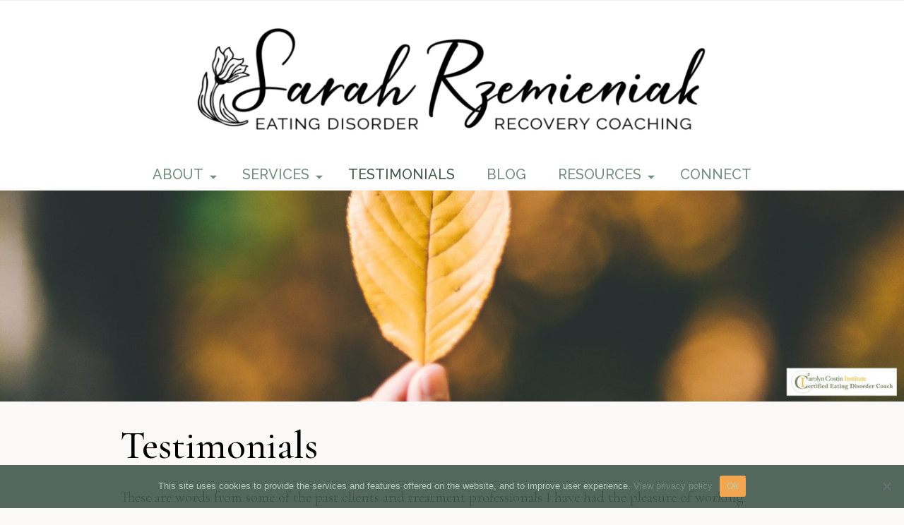

--- FILE ---
content_type: text/html; charset=UTF-8
request_url: https://sarahrzemieniak.com/testimonials/
body_size: 22624
content:
<!DOCTYPE html>
<html class="no-js" lang="en" itemscope="itemscope" itemtype="https://schema.org/WebPage" >
<head>
  <meta charset="UTF-8">
  <meta name="viewport" content="width=device-width, initial-scale=1.0">
  <meta http-equiv="X-UA-Compatible" content="IE=edge">
  <meta name='robots' content='index, follow, max-image-preview:large, max-snippet:-1, max-video-preview:-1' />

	<!-- This site is optimized with the Yoast SEO plugin v26.8 - https://yoast.com/product/yoast-seo-wordpress/ -->
	<title>Testimonials</title>
	<meta name="description" content="“I want you to know how strongly I feel that I wouldn’t be where I am in my recovery if I hadn’t found you. You are an angel to me. You have gotten me through so many tough times with your calm and caring demeanour. Thank you for always giving me hope.”" />
	<link rel="canonical" href="https://sarahrzemieniak.com/testimonials/" />
	<meta property="og:locale" content="en_US" />
	<meta property="og:type" content="article" />
	<meta property="og:title" content="Testimonials - Radiance Recovered Eating Disorder Recovery Coaching" />
	<meta property="og:description" content="“Sarah is an incredibly professional and committed recovery coach. She was fully present and available for me when I wanted to give up and go back to unhealthy behaviors, making me feel that recovery is really possible. She has a gentle and compassionate approach that, paired with effective, actionable strategies, has helped me decrease the frequency of my behaviors and slowly but steadily take steps towards a life of freedom." />
	<meta property="og:url" content="https://sarahrzemieniak.com/testimonials/" />
	<meta property="og:site_name" content="Sarah Rzemieniak Recovery Coaching" />
	<meta property="article:publisher" content="https://www.facebook.com/SarahRzemieniakCoaching/" />
	<meta property="article:modified_time" content="2023-08-25T10:09:11+00:00" />
	<meta property="og:image" content="https://sarahrzemieniak.com/wp-content/uploads/2023/07/Thumbnail.png" />
	<meta property="og:image:width" content="601" />
	<meta property="og:image:height" content="601" />
	<meta property="og:image:type" content="image/png" />
	<meta name="twitter:card" content="summary_large_image" />
	<meta name="twitter:label1" content="Est. reading time" />
	<meta name="twitter:data1" content="1 minute" />
	<script type="application/ld+json" class="yoast-schema-graph">{"@context":"https://schema.org","@graph":[{"@type":"WebPage","@id":"https://sarahrzemieniak.com/testimonials/","url":"https://sarahrzemieniak.com/testimonials/","name":"Testimonials","isPartOf":{"@id":"https://sarahrzemieniak.com/#website"},"datePublished":"2018-04-26T11:51:12+00:00","dateModified":"2023-08-25T10:09:11+00:00","description":"“I want you to know how strongly I feel that I wouldn’t be where I am in my recovery if I hadn’t found you. You are an angel to me. You have gotten me through so many tough times with your calm and caring demeanour. Thank you for always giving me hope.”","breadcrumb":{"@id":"https://sarahrzemieniak.com/testimonials/#breadcrumb"},"inLanguage":"en-US","potentialAction":[{"@type":"ReadAction","target":["https://sarahrzemieniak.com/testimonials/"]}]},{"@type":"BreadcrumbList","@id":"https://sarahrzemieniak.com/testimonials/#breadcrumb","itemListElement":[{"@type":"ListItem","position":1,"name":"Home","item":"https://sarahrzemieniak.com/"},{"@type":"ListItem","position":2,"name":"Testimonials"}]},{"@type":"WebSite","@id":"https://sarahrzemieniak.com/#website","url":"https://sarahrzemieniak.com/","name":"Sarah Rzemieniak Recovery Coaching","description":"","potentialAction":[{"@type":"SearchAction","target":{"@type":"EntryPoint","urlTemplate":"https://sarahrzemieniak.com/?s={search_term_string}"},"query-input":{"@type":"PropertyValueSpecification","valueRequired":true,"valueName":"search_term_string"}}],"inLanguage":"en-US"}]}</script>
	<!-- / Yoast SEO plugin. -->


<link rel='dns-prefetch' href='//fonts.googleapis.com' />
<link rel="alternate" type="application/rss+xml" title="Sarah Rzemieniak Recovery Coaching &raquo; Feed" href="https://sarahrzemieniak.com/feed/" />
<link rel="alternate" type="application/rss+xml" title="Sarah Rzemieniak Recovery Coaching &raquo; Comments Feed" href="https://sarahrzemieniak.com/comments/feed/" />
<link rel="alternate" title="oEmbed (JSON)" type="application/json+oembed" href="https://sarahrzemieniak.com/wp-json/oembed/1.0/embed?url=https%3A%2F%2Fsarahrzemieniak.com%2Ftestimonials%2F" />
<link rel="alternate" title="oEmbed (XML)" type="text/xml+oembed" href="https://sarahrzemieniak.com/wp-json/oembed/1.0/embed?url=https%3A%2F%2Fsarahrzemieniak.com%2Ftestimonials%2F&#038;format=xml" />
<style id='wp-img-auto-sizes-contain-inline-css' type='text/css'>
img:is([sizes=auto i],[sizes^="auto," i]){contain-intrinsic-size:3000px 1500px}
/*# sourceURL=wp-img-auto-sizes-contain-inline-css */
</style>
<style id='wp-emoji-styles-inline-css' type='text/css'>

	img.wp-smiley, img.emoji {
		display: inline !important;
		border: none !important;
		box-shadow: none !important;
		height: 1em !important;
		width: 1em !important;
		margin: 0 0.07em !important;
		vertical-align: -0.1em !important;
		background: none !important;
		padding: 0 !important;
	}
/*# sourceURL=wp-emoji-styles-inline-css */
</style>
<style id='wp-block-library-inline-css' type='text/css'>
:root{--wp-block-synced-color:#7a00df;--wp-block-synced-color--rgb:122,0,223;--wp-bound-block-color:var(--wp-block-synced-color);--wp-editor-canvas-background:#ddd;--wp-admin-theme-color:#007cba;--wp-admin-theme-color--rgb:0,124,186;--wp-admin-theme-color-darker-10:#006ba1;--wp-admin-theme-color-darker-10--rgb:0,107,160.5;--wp-admin-theme-color-darker-20:#005a87;--wp-admin-theme-color-darker-20--rgb:0,90,135;--wp-admin-border-width-focus:2px}@media (min-resolution:192dpi){:root{--wp-admin-border-width-focus:1.5px}}.wp-element-button{cursor:pointer}:root .has-very-light-gray-background-color{background-color:#eee}:root .has-very-dark-gray-background-color{background-color:#313131}:root .has-very-light-gray-color{color:#eee}:root .has-very-dark-gray-color{color:#313131}:root .has-vivid-green-cyan-to-vivid-cyan-blue-gradient-background{background:linear-gradient(135deg,#00d084,#0693e3)}:root .has-purple-crush-gradient-background{background:linear-gradient(135deg,#34e2e4,#4721fb 50%,#ab1dfe)}:root .has-hazy-dawn-gradient-background{background:linear-gradient(135deg,#faaca8,#dad0ec)}:root .has-subdued-olive-gradient-background{background:linear-gradient(135deg,#fafae1,#67a671)}:root .has-atomic-cream-gradient-background{background:linear-gradient(135deg,#fdd79a,#004a59)}:root .has-nightshade-gradient-background{background:linear-gradient(135deg,#330968,#31cdcf)}:root .has-midnight-gradient-background{background:linear-gradient(135deg,#020381,#2874fc)}:root{--wp--preset--font-size--normal:16px;--wp--preset--font-size--huge:42px}.has-regular-font-size{font-size:1em}.has-larger-font-size{font-size:2.625em}.has-normal-font-size{font-size:var(--wp--preset--font-size--normal)}.has-huge-font-size{font-size:var(--wp--preset--font-size--huge)}.has-text-align-center{text-align:center}.has-text-align-left{text-align:left}.has-text-align-right{text-align:right}.has-fit-text{white-space:nowrap!important}#end-resizable-editor-section{display:none}.aligncenter{clear:both}.items-justified-left{justify-content:flex-start}.items-justified-center{justify-content:center}.items-justified-right{justify-content:flex-end}.items-justified-space-between{justify-content:space-between}.screen-reader-text{border:0;clip-path:inset(50%);height:1px;margin:-1px;overflow:hidden;padding:0;position:absolute;width:1px;word-wrap:normal!important}.screen-reader-text:focus{background-color:#ddd;clip-path:none;color:#444;display:block;font-size:1em;height:auto;left:5px;line-height:normal;padding:15px 23px 14px;text-decoration:none;top:5px;width:auto;z-index:100000}html :where(.has-border-color){border-style:solid}html :where([style*=border-top-color]){border-top-style:solid}html :where([style*=border-right-color]){border-right-style:solid}html :where([style*=border-bottom-color]){border-bottom-style:solid}html :where([style*=border-left-color]){border-left-style:solid}html :where([style*=border-width]){border-style:solid}html :where([style*=border-top-width]){border-top-style:solid}html :where([style*=border-right-width]){border-right-style:solid}html :where([style*=border-bottom-width]){border-bottom-style:solid}html :where([style*=border-left-width]){border-left-style:solid}html :where(img[class*=wp-image-]){height:auto;max-width:100%}:where(figure){margin:0 0 1em}html :where(.is-position-sticky){--wp-admin--admin-bar--position-offset:var(--wp-admin--admin-bar--height,0px)}@media screen and (max-width:600px){html :where(.is-position-sticky){--wp-admin--admin-bar--position-offset:0px}}

/*# sourceURL=wp-block-library-inline-css */
</style><style id='wp-block-paragraph-inline-css' type='text/css'>
.is-small-text{font-size:.875em}.is-regular-text{font-size:1em}.is-large-text{font-size:2.25em}.is-larger-text{font-size:3em}.has-drop-cap:not(:focus):first-letter{float:left;font-size:8.4em;font-style:normal;font-weight:100;line-height:.68;margin:.05em .1em 0 0;text-transform:uppercase}body.rtl .has-drop-cap:not(:focus):first-letter{float:none;margin-left:.1em}p.has-drop-cap.has-background{overflow:hidden}:root :where(p.has-background){padding:1.25em 2.375em}:where(p.has-text-color:not(.has-link-color)) a{color:inherit}p.has-text-align-left[style*="writing-mode:vertical-lr"],p.has-text-align-right[style*="writing-mode:vertical-rl"]{rotate:180deg}
/*# sourceURL=https://sarahrzemieniak.com/wp-includes/blocks/paragraph/style.min.css */
</style>
<style id='global-styles-inline-css' type='text/css'>
:root{--wp--preset--aspect-ratio--square: 1;--wp--preset--aspect-ratio--4-3: 4/3;--wp--preset--aspect-ratio--3-4: 3/4;--wp--preset--aspect-ratio--3-2: 3/2;--wp--preset--aspect-ratio--2-3: 2/3;--wp--preset--aspect-ratio--16-9: 16/9;--wp--preset--aspect-ratio--9-16: 9/16;--wp--preset--color--black: #000;--wp--preset--color--cyan-bluish-gray: #abb8c3;--wp--preset--color--white: #fff;--wp--preset--color--pale-pink: #f78da7;--wp--preset--color--vivid-red: #cf2e2e;--wp--preset--color--luminous-vivid-orange: #ff6900;--wp--preset--color--luminous-vivid-amber: #fcb900;--wp--preset--color--light-green-cyan: #7bdcb5;--wp--preset--color--vivid-green-cyan: #00d084;--wp--preset--color--pale-cyan-blue: #8ed1fc;--wp--preset--color--vivid-cyan-blue: #0693e3;--wp--preset--color--vivid-purple: #9b51e0;--wp--preset--color--virtue-primary: #758d81;--wp--preset--color--virtue-primary-light: #91a49a;--wp--preset--color--very-light-gray: #eee;--wp--preset--color--very-dark-gray: #444;--wp--preset--gradient--vivid-cyan-blue-to-vivid-purple: linear-gradient(135deg,rgb(6,147,227) 0%,rgb(155,81,224) 100%);--wp--preset--gradient--light-green-cyan-to-vivid-green-cyan: linear-gradient(135deg,rgb(122,220,180) 0%,rgb(0,208,130) 100%);--wp--preset--gradient--luminous-vivid-amber-to-luminous-vivid-orange: linear-gradient(135deg,rgb(252,185,0) 0%,rgb(255,105,0) 100%);--wp--preset--gradient--luminous-vivid-orange-to-vivid-red: linear-gradient(135deg,rgb(255,105,0) 0%,rgb(207,46,46) 100%);--wp--preset--gradient--very-light-gray-to-cyan-bluish-gray: linear-gradient(135deg,rgb(238,238,238) 0%,rgb(169,184,195) 100%);--wp--preset--gradient--cool-to-warm-spectrum: linear-gradient(135deg,rgb(74,234,220) 0%,rgb(151,120,209) 20%,rgb(207,42,186) 40%,rgb(238,44,130) 60%,rgb(251,105,98) 80%,rgb(254,248,76) 100%);--wp--preset--gradient--blush-light-purple: linear-gradient(135deg,rgb(255,206,236) 0%,rgb(152,150,240) 100%);--wp--preset--gradient--blush-bordeaux: linear-gradient(135deg,rgb(254,205,165) 0%,rgb(254,45,45) 50%,rgb(107,0,62) 100%);--wp--preset--gradient--luminous-dusk: linear-gradient(135deg,rgb(255,203,112) 0%,rgb(199,81,192) 50%,rgb(65,88,208) 100%);--wp--preset--gradient--pale-ocean: linear-gradient(135deg,rgb(255,245,203) 0%,rgb(182,227,212) 50%,rgb(51,167,181) 100%);--wp--preset--gradient--electric-grass: linear-gradient(135deg,rgb(202,248,128) 0%,rgb(113,206,126) 100%);--wp--preset--gradient--midnight: linear-gradient(135deg,rgb(2,3,129) 0%,rgb(40,116,252) 100%);--wp--preset--font-size--small: 13px;--wp--preset--font-size--medium: 20px;--wp--preset--font-size--large: 36px;--wp--preset--font-size--x-large: 42px;--wp--preset--spacing--20: 0.44rem;--wp--preset--spacing--30: 0.67rem;--wp--preset--spacing--40: 1rem;--wp--preset--spacing--50: 1.5rem;--wp--preset--spacing--60: 2.25rem;--wp--preset--spacing--70: 3.38rem;--wp--preset--spacing--80: 5.06rem;--wp--preset--shadow--natural: 6px 6px 9px rgba(0, 0, 0, 0.2);--wp--preset--shadow--deep: 12px 12px 50px rgba(0, 0, 0, 0.4);--wp--preset--shadow--sharp: 6px 6px 0px rgba(0, 0, 0, 0.2);--wp--preset--shadow--outlined: 6px 6px 0px -3px rgb(255, 255, 255), 6px 6px rgb(0, 0, 0);--wp--preset--shadow--crisp: 6px 6px 0px rgb(0, 0, 0);}:where(.is-layout-flex){gap: 0.5em;}:where(.is-layout-grid){gap: 0.5em;}body .is-layout-flex{display: flex;}.is-layout-flex{flex-wrap: wrap;align-items: center;}.is-layout-flex > :is(*, div){margin: 0;}body .is-layout-grid{display: grid;}.is-layout-grid > :is(*, div){margin: 0;}:where(.wp-block-columns.is-layout-flex){gap: 2em;}:where(.wp-block-columns.is-layout-grid){gap: 2em;}:where(.wp-block-post-template.is-layout-flex){gap: 1.25em;}:where(.wp-block-post-template.is-layout-grid){gap: 1.25em;}.has-black-color{color: var(--wp--preset--color--black) !important;}.has-cyan-bluish-gray-color{color: var(--wp--preset--color--cyan-bluish-gray) !important;}.has-white-color{color: var(--wp--preset--color--white) !important;}.has-pale-pink-color{color: var(--wp--preset--color--pale-pink) !important;}.has-vivid-red-color{color: var(--wp--preset--color--vivid-red) !important;}.has-luminous-vivid-orange-color{color: var(--wp--preset--color--luminous-vivid-orange) !important;}.has-luminous-vivid-amber-color{color: var(--wp--preset--color--luminous-vivid-amber) !important;}.has-light-green-cyan-color{color: var(--wp--preset--color--light-green-cyan) !important;}.has-vivid-green-cyan-color{color: var(--wp--preset--color--vivid-green-cyan) !important;}.has-pale-cyan-blue-color{color: var(--wp--preset--color--pale-cyan-blue) !important;}.has-vivid-cyan-blue-color{color: var(--wp--preset--color--vivid-cyan-blue) !important;}.has-vivid-purple-color{color: var(--wp--preset--color--vivid-purple) !important;}.has-black-background-color{background-color: var(--wp--preset--color--black) !important;}.has-cyan-bluish-gray-background-color{background-color: var(--wp--preset--color--cyan-bluish-gray) !important;}.has-white-background-color{background-color: var(--wp--preset--color--white) !important;}.has-pale-pink-background-color{background-color: var(--wp--preset--color--pale-pink) !important;}.has-vivid-red-background-color{background-color: var(--wp--preset--color--vivid-red) !important;}.has-luminous-vivid-orange-background-color{background-color: var(--wp--preset--color--luminous-vivid-orange) !important;}.has-luminous-vivid-amber-background-color{background-color: var(--wp--preset--color--luminous-vivid-amber) !important;}.has-light-green-cyan-background-color{background-color: var(--wp--preset--color--light-green-cyan) !important;}.has-vivid-green-cyan-background-color{background-color: var(--wp--preset--color--vivid-green-cyan) !important;}.has-pale-cyan-blue-background-color{background-color: var(--wp--preset--color--pale-cyan-blue) !important;}.has-vivid-cyan-blue-background-color{background-color: var(--wp--preset--color--vivid-cyan-blue) !important;}.has-vivid-purple-background-color{background-color: var(--wp--preset--color--vivid-purple) !important;}.has-black-border-color{border-color: var(--wp--preset--color--black) !important;}.has-cyan-bluish-gray-border-color{border-color: var(--wp--preset--color--cyan-bluish-gray) !important;}.has-white-border-color{border-color: var(--wp--preset--color--white) !important;}.has-pale-pink-border-color{border-color: var(--wp--preset--color--pale-pink) !important;}.has-vivid-red-border-color{border-color: var(--wp--preset--color--vivid-red) !important;}.has-luminous-vivid-orange-border-color{border-color: var(--wp--preset--color--luminous-vivid-orange) !important;}.has-luminous-vivid-amber-border-color{border-color: var(--wp--preset--color--luminous-vivid-amber) !important;}.has-light-green-cyan-border-color{border-color: var(--wp--preset--color--light-green-cyan) !important;}.has-vivid-green-cyan-border-color{border-color: var(--wp--preset--color--vivid-green-cyan) !important;}.has-pale-cyan-blue-border-color{border-color: var(--wp--preset--color--pale-cyan-blue) !important;}.has-vivid-cyan-blue-border-color{border-color: var(--wp--preset--color--vivid-cyan-blue) !important;}.has-vivid-purple-border-color{border-color: var(--wp--preset--color--vivid-purple) !important;}.has-vivid-cyan-blue-to-vivid-purple-gradient-background{background: var(--wp--preset--gradient--vivid-cyan-blue-to-vivid-purple) !important;}.has-light-green-cyan-to-vivid-green-cyan-gradient-background{background: var(--wp--preset--gradient--light-green-cyan-to-vivid-green-cyan) !important;}.has-luminous-vivid-amber-to-luminous-vivid-orange-gradient-background{background: var(--wp--preset--gradient--luminous-vivid-amber-to-luminous-vivid-orange) !important;}.has-luminous-vivid-orange-to-vivid-red-gradient-background{background: var(--wp--preset--gradient--luminous-vivid-orange-to-vivid-red) !important;}.has-very-light-gray-to-cyan-bluish-gray-gradient-background{background: var(--wp--preset--gradient--very-light-gray-to-cyan-bluish-gray) !important;}.has-cool-to-warm-spectrum-gradient-background{background: var(--wp--preset--gradient--cool-to-warm-spectrum) !important;}.has-blush-light-purple-gradient-background{background: var(--wp--preset--gradient--blush-light-purple) !important;}.has-blush-bordeaux-gradient-background{background: var(--wp--preset--gradient--blush-bordeaux) !important;}.has-luminous-dusk-gradient-background{background: var(--wp--preset--gradient--luminous-dusk) !important;}.has-pale-ocean-gradient-background{background: var(--wp--preset--gradient--pale-ocean) !important;}.has-electric-grass-gradient-background{background: var(--wp--preset--gradient--electric-grass) !important;}.has-midnight-gradient-background{background: var(--wp--preset--gradient--midnight) !important;}.has-small-font-size{font-size: var(--wp--preset--font-size--small) !important;}.has-medium-font-size{font-size: var(--wp--preset--font-size--medium) !important;}.has-large-font-size{font-size: var(--wp--preset--font-size--large) !important;}.has-x-large-font-size{font-size: var(--wp--preset--font-size--x-large) !important;}
/*# sourceURL=global-styles-inline-css */
</style>

<style id='classic-theme-styles-inline-css' type='text/css'>
/*! This file is auto-generated */
.wp-block-button__link{color:#fff;background-color:#32373c;border-radius:9999px;box-shadow:none;text-decoration:none;padding:calc(.667em + 2px) calc(1.333em + 2px);font-size:1.125em}.wp-block-file__button{background:#32373c;color:#fff;text-decoration:none}
/*# sourceURL=/wp-includes/css/classic-themes.min.css */
</style>
<link rel='stylesheet' id='wp-components-css' href='https://sarahrzemieniak.com/wp-includes/css/dist/components/style.min.css?ver=6.9' type='text/css' media='all' />
<link rel='stylesheet' id='wp-preferences-css' href='https://sarahrzemieniak.com/wp-includes/css/dist/preferences/style.min.css?ver=6.9' type='text/css' media='all' />
<link rel='stylesheet' id='wp-block-editor-css' href='https://sarahrzemieniak.com/wp-includes/css/dist/block-editor/style.min.css?ver=6.9' type='text/css' media='all' />
<link rel='stylesheet' id='popup-maker-block-library-style-css' href='https://sarahrzemieniak.com/wp-content/plugins/popup-maker/dist/packages/block-library-style.css?ver=dbea705cfafe089d65f1' type='text/css' media='all' />
<link rel='stylesheet' id='convertkit-broadcasts-css' href='https://sarahrzemieniak.com/wp-content/plugins/convertkit/resources/frontend/css/broadcasts.css?ver=3.1.6.1' type='text/css' media='all' />
<link rel='stylesheet' id='convertkit-button-css' href='https://sarahrzemieniak.com/wp-content/plugins/convertkit/resources/frontend/css/button.css?ver=3.1.6.1' type='text/css' media='all' />
<style id='wp-block-button-inline-css' type='text/css'>
.wp-block-button__link{align-content:center;box-sizing:border-box;cursor:pointer;display:inline-block;height:100%;text-align:center;word-break:break-word}.wp-block-button__link.aligncenter{text-align:center}.wp-block-button__link.alignright{text-align:right}:where(.wp-block-button__link){border-radius:9999px;box-shadow:none;padding:calc(.667em + 2px) calc(1.333em + 2px);text-decoration:none}.wp-block-button[style*=text-decoration] .wp-block-button__link{text-decoration:inherit}.wp-block-buttons>.wp-block-button.has-custom-width{max-width:none}.wp-block-buttons>.wp-block-button.has-custom-width .wp-block-button__link{width:100%}.wp-block-buttons>.wp-block-button.has-custom-font-size .wp-block-button__link{font-size:inherit}.wp-block-buttons>.wp-block-button.wp-block-button__width-25{width:calc(25% - var(--wp--style--block-gap, .5em)*.75)}.wp-block-buttons>.wp-block-button.wp-block-button__width-50{width:calc(50% - var(--wp--style--block-gap, .5em)*.5)}.wp-block-buttons>.wp-block-button.wp-block-button__width-75{width:calc(75% - var(--wp--style--block-gap, .5em)*.25)}.wp-block-buttons>.wp-block-button.wp-block-button__width-100{flex-basis:100%;width:100%}.wp-block-buttons.is-vertical>.wp-block-button.wp-block-button__width-25{width:25%}.wp-block-buttons.is-vertical>.wp-block-button.wp-block-button__width-50{width:50%}.wp-block-buttons.is-vertical>.wp-block-button.wp-block-button__width-75{width:75%}.wp-block-button.is-style-squared,.wp-block-button__link.wp-block-button.is-style-squared{border-radius:0}.wp-block-button.no-border-radius,.wp-block-button__link.no-border-radius{border-radius:0!important}:root :where(.wp-block-button .wp-block-button__link.is-style-outline),:root :where(.wp-block-button.is-style-outline>.wp-block-button__link){border:2px solid;padding:.667em 1.333em}:root :where(.wp-block-button .wp-block-button__link.is-style-outline:not(.has-text-color)),:root :where(.wp-block-button.is-style-outline>.wp-block-button__link:not(.has-text-color)){color:currentColor}:root :where(.wp-block-button .wp-block-button__link.is-style-outline:not(.has-background)),:root :where(.wp-block-button.is-style-outline>.wp-block-button__link:not(.has-background)){background-color:initial;background-image:none}
/*# sourceURL=https://sarahrzemieniak.com/wp-includes/blocks/button/style.min.css */
</style>
<link rel='stylesheet' id='convertkit-form-css' href='https://sarahrzemieniak.com/wp-content/plugins/convertkit/resources/frontend/css/form.css?ver=3.1.6.1' type='text/css' media='all' />
<link rel='stylesheet' id='convertkit-form-builder-field-css' href='https://sarahrzemieniak.com/wp-content/plugins/convertkit/resources/frontend/css/form-builder.css?ver=3.1.6.1' type='text/css' media='all' />
<link rel='stylesheet' id='convertkit-form-builder-css' href='https://sarahrzemieniak.com/wp-content/plugins/convertkit/resources/frontend/css/form-builder.css?ver=3.1.6.1' type='text/css' media='all' />
<link rel='stylesheet' id='contact-form-7-css' href='https://sarahrzemieniak.com/wp-content/plugins/contact-form-7/includes/css/styles.css?ver=6.1.4' type='text/css' media='all' />
<link rel='stylesheet' id='cookie-notice-front-css' href='https://sarahrzemieniak.com/wp-content/plugins/cookie-notice/css/front.min.css?ver=2.5.11' type='text/css' media='all' />
<link rel='stylesheet' id='siteorigin-panels-front-css' href='https://sarahrzemieniak.com/wp-content/plugins/siteorigin-panels/css/front-flex.min.css?ver=2.33.5' type='text/css' media='all' />
<link rel='stylesheet' id='slb_core-css' href='https://sarahrzemieniak.com/wp-content/plugins/simple-lightbox/client/css/app.css?ver=2.9.4' type='text/css' media='all' />
<link rel='stylesheet' id='kadence_slider_css-css' href='https://sarahrzemieniak.com/wp-content/plugins/kadence-slider/css/ksp.css?ver=2.3.6' type='text/css' media='all' />
<link rel='stylesheet' id='virtue_main-css' href='https://sarahrzemieniak.com/wp-content/themes/virtue_premium/assets/css/virtue.css?ver=4.10.21' type='text/css' media='all' />
<link rel='stylesheet' id='virtue_print-css' href='https://sarahrzemieniak.com/wp-content/themes/virtue_premium/assets/css/virtue_print.css?ver=4.10.21' type='text/css' media='print' />
<link rel='stylesheet' id='virtue_so_pb-css' href='https://sarahrzemieniak.com/wp-content/themes/virtue_premium/assets/css/virtue-so-page-builder.css?ver=4.10.21' type='text/css' media='all' />
<link rel='stylesheet' id='virtue_icons-css' href='https://sarahrzemieniak.com/wp-content/themes/virtue_premium/assets/css/virtue_icons.css?ver=4.10.21' type='text/css' media='all' />
<link rel='stylesheet' id='virtue_skin-css' href='https://sarahrzemieniak.com/wp-content/themes/virtue_premium/assets/css/skins/default.css?ver=4.10.21' type='text/css' media='all' />
<link rel='stylesheet' id='redux-google-fonts-virtue_premium-css' href='https://fonts.googleapis.com/css?family=Raleway%3A200%2C500%2C400%2C300%7CLato%3A700%7CCormorant+Garamond%3A300%2C400%2C500%2C600%2C700%2C300italic%2C400italic%2C500italic%2C600italic%2C700italic&#038;subset=latin&#038;ver=6.9' type='text/css' media='all' />
<link rel='stylesheet' id='redux-google-fonts-kadence_slider-css' href='https://fonts.googleapis.com/css?family=Lato%7CRaleway%3A600%2C400%2C300%2C200&#038;ver=6.9' type='text/css' media='all' />
<script type="text/javascript" src="https://sarahrzemieniak.com/wp-includes/js/jquery/jquery.min.js?ver=3.7.1" id="jquery-core-js"></script>
<script type="text/javascript" src="https://sarahrzemieniak.com/wp-includes/js/jquery/jquery-migrate.min.js?ver=3.4.1" id="jquery-migrate-js"></script>
<link rel="https://api.w.org/" href="https://sarahrzemieniak.com/wp-json/" /><link rel="alternate" title="JSON" type="application/json" href="https://sarahrzemieniak.com/wp-json/wp/v2/pages/2253" /><link rel="EditURI" type="application/rsd+xml" title="RSD" href="https://sarahrzemieniak.com/xmlrpc.php?rsd" />

<link rel='shortlink' href='https://sarahrzemieniak.com/?p=2253' />
<style type="text/css" id="kt-custom-css">#logo {padding-top:37px;}#logo {padding-bottom:32px;}#logo {margin-left:0px;}#logo {margin-right:0px;}#nav-main, .nav-main {margin-top:0px;}#nav-main, .nav-main  {margin-bottom:0px;}.headerfont, .tp-caption, .yith-wcan-list li, .yith-wcan .yith-wcan-reset-navigation, ul.yith-wcan-label li a, .price {font-family:Cormorant Garamond;} 
  .topbarmenu ul li {font-family:Raleway;}
  #kadbreadcrumbs {font-family:Cormorant Garamond;}a:hover, .has-virtue-primary-light-color {color: #91a49a;} .kad-btn-primary:hover, .button.pay:hover, .login .form-row .button:hover, #payment #place_order:hover, .yith-wcan .yith-wcan-reset-navigation:hover, .widget_shopping_cart_content .checkout:hover,.single_add_to_cart_button:hover,
.woocommerce-message .button:hover, #commentform .form-submit #submit:hover, .wpcf7 input.wpcf7-submit:hover, .track_order .button:hover, .widget_layered_nav_filters ul li a:hover, .cart_totals .checkout-button:hover,.shipping-calculator-form .button:hover,
.widget_layered_nav ul li.chosen a:hover, .shop_table .actions input[type=submit].checkout-button:hover, #kad-head-cart-popup a.button.checkout:hover, input[type="submit"].button:hover, .product_item.hidetheaction:hover .kad_add_to_cart, .post-password-form input[type="submit"]:hover, .has-virtue-primary-light-background-color {background: #91a49a;}.kt-call-sitewide-to-action {padding-top:4px; padding-bottom:4px;}.home-message:hover {background-color:#758d81; background-color: rgba(117, 141, 129, 0.6);}
  nav.woocommerce-pagination ul li a:hover, .wp-pagenavi a:hover, .panel-heading .accordion-toggle, .variations .kad_radio_variations label:hover, .variations .kad_radio_variations input[type=radio]:focus + label, .variations .kad_radio_variations label.selectedValue, .variations .kad_radio_variations input[type=radio]:checked + label {border-color: #758d81;}
  a, a:focus, #nav-main ul.sf-menu ul li a:hover, .product_price ins .amount, .price ins .amount, .color_primary, .primary-color, #logo a.brand, #nav-main ul.sf-menu a:hover,
  .woocommerce-message:before, .woocommerce-info:before, #nav-second ul.sf-menu a:hover, .footerclass a:hover, .posttags a:hover, .subhead a:hover, .nav-trigger-case:hover .kad-menu-name, 
  .nav-trigger-case:hover .kad-navbtn, #kadbreadcrumbs a:hover, #wp-calendar a, .testimonialbox .kadtestimoniallink:hover, .star-rating, .has-virtue-primary-color {color: #758d81;}
.widget_price_filter .ui-slider .ui-slider-handle, .product_item .kad_add_to_cart:hover, .product_item.hidetheaction:hover .kad_add_to_cart:hover, .kad-btn-primary, .button.pay, html .woocommerce-page .widget_layered_nav ul.yith-wcan-label li a:hover, html .woocommerce-page .widget_layered_nav ul.yith-wcan-label li.chosen a,
.product-category.grid_item a:hover h5, .woocommerce-message .button, .widget_layered_nav_filters ul li a, .widget_layered_nav ul li.chosen a, .track_order .button, .wpcf7 input.wpcf7-submit, .yith-wcan .yith-wcan-reset-navigation,.single_add_to_cart_button,
#containerfooter .menu li a:hover, .bg_primary, .portfolionav a:hover, .home-iconmenu a:hover, .home-iconmenu .home-icon-item:hover, p.demo_store, .topclass, #commentform .form-submit #submit, .kad-hover-bg-primary:hover, .widget_shopping_cart_content .checkout,
.login .form-row .button, .post-password-form input[type="submit"], .menu-cart-btn .kt-cart-total, #kad-head-cart-popup a.button.checkout, .kad-post-navigation .kad-previous-link a:hover, .kad-post-navigation .kad-next-link a:hover, .shipping-calculator-form .button, .cart_totals .checkout-button, .select2-results .select2-highlighted, .variations .kad_radio_variations label.selectedValue, .variations .kad_radio_variations input[type=radio]:checked + label, #payment #place_order, .shop_table .actions input[type=submit].checkout-button, input[type="submit"].button, .productnav a:hover, .image_menu_hover_class, .select2-container--default .select2-results__option--highlighted[aria-selected], .has-virtue-primary-background-color {background: #758d81;}#nav-second ul.sf-menu > li:hover > a, #nav-second ul.sf-menu a:hover, #nav-second ul.sf-menu a:focus, #nav-second ul.sf-menu li.current-menu-item > a, #nav-second ul.sf-menu ul li a:hover {color:#41574c;}#nav-second ul.sf-menu > li:hover, #nav-second ul.sf-menu > li:focus, #nav-second ul.sf-menu > li.current-menu-item, #nav-second ul.sf-menu ul > li.current-menu-item, #nav-second ul.sf-menu ul li a:hover, #nav-second ul.sf-menu ul li a:focus {background:#ffffff;}.kad-mobile-nav .kad-nav-inner li.current-menu-item>a, .kad-mobile-nav .kad-nav-inner li a:hover, .kad-mobile-nav .kad-nav-inner li a:focus, #kad-banner .mobile-nav-trigger-id a.nav-trigger-case:hover .kad-menu-name, #kad-banner .mobile-nav-trigger-id a.nav-trigger-case:focus .kad-menu-name, #kad-banner .mobile-nav-trigger-id a.nav-trigger-case:hover .kad-navbtn, #kad-banner .mobile-nav-trigger-id a.nav-trigger-case:focus .kad-navbtn, .nav-trigger-case:hover .kad-navbtn {color:#41574c;}#nav-main ul.sf-menu a:hover, #nav-main ul.sf-menu a:focus, .nav-main ul.sf-menu a:hover, .nav-main ul.sf-menu a:focus, #nav-main ul.sf-menu li.current-menu-item > a, .nav-main ul.sf-menu li.current-menu-item > a, #nav-main ul.sf-menu ul li a:hover, .nav-main ul.sf-menu ul li a:hover, #nav-main ul.sf-menu ul li a:focus, .nav-main ul.sf-menu ul li a:focus {color:#41574c;}#nav-main ul.sf-menu li a:hover, #nav-main ul.sf-menu li a:focus, .nav-main ul.sf-menu a:hover, .nav-main ul.sf-menu a:focus, #nav-main ul.sf-menu li.current-menu-item > a, .nav-main ul.sf-menu li.current-menu-item > a, #nav-main ul.sf-menu ul li a:hover, .nav-main ul.sf-menu ul li a:hover, #nav-main ul.sf-menu ul li a:focus, .nav-main ul.sf-menu ul li a:focus  {background:#ffffff;}.kad-mobile-nav .kad-nav-inner li.current-menu-item>a, .kad-mobile-nav .kad-nav-inner li a:hover, .kad-mobile-nav .kad-nav-inner li a:focus, #kad-banner .mobile-nav-trigger-id a.nav-trigger-case:hover .kad-menu-name, #kad-banner .mobile-nav-trigger-id a.nav-trigger-case:focus .kad-menu-name, #kad-banner .mobile-nav-trigger-id a.nav-trigger-case:hover .kad-navbtn, #kad-banner .mobile-nav-trigger-id a.nav-trigger-case:focus .kad-navbtn {background:#ffffff;}.contentclass, .nav-tabs>li.active>a, .nav-tabs>li.active>a:hover, .nav-tabs>li.active>a:focus, .hrule_gradient:after {background:#faf9f8    top;}.topclass {background:#f1eeed  repeat  ;}.headerclass, .mobile-headerclass, .kt-mainnavsticky .sticky-wrapper.is-sticky #nav-main {background:#ffffff  no-repeat center top;}.navclass {background:#faf9f8    ;}.panel-row-style-wide-feature {background:#faf9f8    ;}.mobileclass {background:#faf9f8    ;}.footerclass {background:#f1eeed    ;}body {background:#faf9f8 ; background-position: 0% 0%;   }@media (max-width: 991px) {.topbarmenu ul.sf-menu {display: none;} } @media only screen and (device-width: 768px) {.topbarmenu ul.sf-menu {display: none;} } @media (max-width: 768px) {#topbar-search form {display: none;}}.sidebar a, .product_price, .select2-container .select2-choice, .kt_product_toggle_container .toggle_grid, .kt_product_toggle_container .toggle_list, .kt_product_toggle_container_list .toggle_grid, .kt_product_toggle_container_list .toggle_list {color:#000000;}input[type=number]::-webkit-inner-spin-button, input[type=number]::-webkit-outer-spin-button { -webkit-appearance: none; margin: 0; } input[type=number] {-moz-appearance: textfield;}.quantity input::-webkit-outer-spin-button,.quantity input::-webkit-inner-spin-button {display: none;}.sidebar a, .product_price, .select2-container .select2-choice, .kt_product_toggle_container .toggle_grid, .kt_product_toggle_container .toggle_list, .kt_product_toggle_container_list .toggle_grid, .kt_product_toggle_container_list .toggle_list {color:#000000;}@media (max-width: 992px) {#kad-banner,#kad-banner-sticky-wrapper {display: none;}#kad-mobile-banner, #kad-mobile-banner-sticky-wrapper{display:block;}}@media only screen and (device-width: 768px) {#kad-banner,#kad-banner-sticky-wrapper {display: none;}#kad-mobile-banner, #kad-mobile-banner-sticky-wrapper {display:block;}}.mobile-header-container a, .mobile-header-container .mh-nav-trigger-case{color:#758d81;}.portfolionav {padding: 10px 0 10px;}.woocommerce-ordering {margin: 16px 0 0;}.product_item .product_details h5 {text-transform: none;}.product_item .product_details h5 {min-height:40px;}#nav-second ul.sf-menu>li {width:25%;}#nav-main .sf-menu ul, .nav-main .sf-menu ul, #nav-second .sf-menu ul, .topbarmenu .sf-menu ul{background: #ffffff;}#nav-main ul.sf-menu ul li a, .nav-main ul.sf-menu ul li a, #nav-second ul.sf-menu ul li a, .topbarmenu ul.sf-menu ul li a, #kad-head-cart-popup ul.cart_list li, #nav-main ul.sf-menu ul#kad-head-cart-popup li .quantity, #nav-main ul.sf-menu ul#kad-head-cart-popup .total, #kad-head-cart-popup p.woocommerce-mini-cart__empty-message {color: #758d81;}#nav-main .sf-menu ul li, .nav-main .sf-menu ul li, #nav-second .sf-menu ul li, .topbarmenu .sf-menu ul li,#nav-main .sf-menu ul, .nav-main .sf-menu ul, #nav-second .sf-menu ul, .topbarmenu .sf-menu ul {border-color: transparent;}.kad-header-style-two .nav-main ul.sf-menu > li {width: 33.333333%;}.kad-hidepostauthortop, .postauthortop {display:none;}.postcommentscount {display:none;}@media (min-width: 1200px) {.container {width: 970px;} aside.col-lg-3 {width: 33.33333333333333%;} .main.col-lg-9 {width: 66.66666666666666%;} .sf-menu>.kt-lgmenu>ul, .sf-menu>li.kt-lgmenu:hover>ul, .sf-menu>li.kt-lgmenu.sfHover>ul {width:940px;}}@media (max-width: 992px) {.nav-trigger .nav-trigger-case {top: 0;} .id-kad-mobile-nav {margin-top:50px;}} header .nav-trigger .nav-trigger-case {width: auto;} .nav-trigger-case .kad-menu-name {display:none;} @media (max-width: 767px) {header .nav-trigger .nav-trigger-case {width: auto; top: 0; position: absolute;} .id-kad-mobile-nav {margin-top:50px;}}.kad-mobile-nav .form-search .search-query, .kad-mobile-nav .form-search .search-icon {color:#758d81;}.kad-mobile-nav .form-search :-moz-placeholder {color:#758d81;}.kad-mobile-nav .form-search ::-moz-placeholder {color:#758d81;}.kad-mobile-nav .form-search :-ms-input-placeholder {color:#758d81;}.kad-mobile-nav .form-search ::-webkit-input-placeholder {color:#758d81;}.entry-content p { margin-bottom:16px;}/* Keep the Convertkit popup on top. Important when it's small browser size */
.formkit-slide-in {
  z-index: 999999 !important;
}

/* Hide RECAPTCHA */
.grecaptcha-badge { visibility: hidden; }

/* Round image corners */
.home-message {
border-radius: 7%;
}
.infobanner {
border-radius: 7%;
}
.attachment-medium, .alignleft, .alignright {
border-radius: 7%;
}
/* main image of Sarah round image corners*/
.wp-image-8063 {
border-radius: 7%;
}

/* Round img corners class */
.round-img-corners {
border-radius: 7%;
}


/* Fix mobile menu icon arrow color */
.icon-arrow-down {
color: #758d81;
}
.icon-arrow-up {
color: #758d81;
}



/* Remove stupid top arrow */
#topcontrol {
    display: none;
}
/* No margins */
#services0 {
   margin-top: 0px;
   margin-bottom: 0px;
}

/* Space at top and bottom */
#services1 {
   margin-top: 1.2em;
   margin-bottom: 1.2em;
}

/* Space at top */
#services2 {
   margin-top: 2.1em;
color: red;
}

/* Space at bottom */
#services3 {
   margin-bottom: 2.4em;
}

/* Space at top */
#services4 {
   margin-top: 5.5em;
}

/* Space at top */
#services5 {
   margin-top: 1.8em;
}

/* Space at top */
#services6 {
   margin-top: 1em;
}

/* Space at top */
#services7 {
   margin-top: 1.2em;
}

/* Space at top */
#services8 {
   margin-top: .3em;
}

/* Space at top */
#services9 {
   margin-top: .6em;
}

/* Space at top */
#services10 {
   margin-top: .8em;
}

/* Space at top */
#services11 {
   margin-top: 2.6em;
}

/* Space at top */
#services12 {
   margin-top: 2.8em;
}

/*------BEGIN TESTIMONIALS--------- */

/* Delete testimonial Credit title 
.kadence_testimonials_slider .testimonialbottom {
    display:none;
}
*/

/* Remove "Testimonials" */
.kadence_testimonials_slider h3.widget-title {
    display:none;
}


/* Remove Testimonial slider arrows*/
.kadence_testimonials_slider .test-next, .kadence_testimonials_slider .test-prev {
    display: none !important;
}


/* Testimonial box font size */
.testimonialbox {
font-size: 19px;
}

/* Delete sidebar, testimonial posts */
.single-testimonial aside#ktsidebar {
    display: none;
}
.single-testimonial div#ktmain {
    width: 100%;
}

/*------END TESTIMONIALS--------- */


/* Custom bold typography */
.custbold1 {
font-family: Cormorant Garamond;
font-weight: 700 !important;
}

/* Custom bold typography Services & My Story Pages*/
.custbold2 {
font-family: Cormorant Garamond;
font-weight: 700 !important;
}

/* Custom Homepage Font */
.home1 {
    font-family: Cormorant Garamond;
    line-height: 31px;
    font-weight: 300;
    font-style: normal;
    color: #000000;
    font-size: 23px;
}

/* Custom footer typography (not used) */
.custfoot1 {
font-family: Cormorant Garamond;
line-height: 11px;
font-weight: 200;
font-style: normal;
color: #555;
font-size: 14px;
margin: 0 auto;
}



/* Customize Accordion Titles */
.panel-heading .accordion-toggle h5 {
line-height: 27px;
font-size: 25px;
font-weight: 400;
color: #000000;
}

/* Fix text column wrapping in mobile */
@media only screen and (max-width: 767px) {
    figure.alignleft, img.alignleft, figure.alignright, img.alignright {
        float:none;
    }
}

/* Center images on mobile and add some margin at bottom */
@media only screen and (max-width: 768px) {
    img {
        display: block !important;
        margin: 0 auto !important;
margin-bottom: 20px !important;
    }
}



/* Remove padding on top banner on main page */
.contentclass {
    padding-top: 3px !important;
}

/* ===== MODIFY FOOTER SECTION BELOW=====*/


/* Footer Copyright Customization */
.footercredits p {
    font-family: Cormorant Garamond;
    line-height: 31px;
    font-weight: 300;
    font-style: normal;
    color: #555;
    font-size: 13px;
}

/* Footer Menu Customization */
.footernav ul li a {
    font-family: Cormorant Garamond;
    line-height: 31px;
    font-weight: 300;
    font-style: normal;
    color: #555;
    font-size: 13px;
}


/* Make footer black */
.footercredits p {
color:#555;
}

/* Align CCI logo to the right */
#containerfooter .footercol4 {
    padding-right:0;
}

/* Align social media icons to center*/
#containerfooter .footercol3 {
    text-align: center;
}
#containerfooter .virtue_social_widget a {
    float: none;
    display: inline-block;
}

/* Custom h1 for mobile */
@media (max-width: 770px) {
h1 {
font-size: 34px !important;
font-weight: 400 !important;
}
}

/* *************Social Media icons alignment for desktop*/
@media (min-width: 767px) {
#containerfooter .footercol3 {
    padding-top:28px;
}
}

/* Mobile footer text center */
@media (max-width: 770px) {
#containerfooter {
    float: none;
    display: inline-block;
    text-align: center;
}
#containerfooter .footercol1{
    float: none;
    display: inline-block;
    text-align: left;
}
.footernav {
    float: none;
    text-align:center;
}
.footernav ul {
    float: none;
}
.footernav ul li {
    float: none;
    display: inline-block;
}

/* Mobile footer adjust social icon spacing */
#containerfooter .footercol3 {
padding-top:1px;
padding-bottom:7px;
}
}
/* ******* end social media icons for desktop ********** */

/* ====== END FOOTER ========*/


/* Fix image wrapping on books page*/
.float0 {
float:left;
   margin-bottom: 1.8em;
}

/* Spacing for Favourite Books page headers*/
.float1 {
float:left;
   margin-top: 1.1em;
   margin-bottom: .8em;
}

/* Remove margin on images that align left to improve living up with paragraphs */
img.alignleft {
    margin-top: 0;
}



/* Make Google Forms imbed to full width*/
.fullsize1 {
 width: -webkit-fill-available;
height: -webkit-fill-available;

}


/* Turn off image borders Sarah Signature*/
.noimgborder {
border:none;
-webkit-box-shadow:none !important;
box-shadow:none;
padding:0;
margin-bottom: 0px !important;
}

/* Turn off image borders on home page gallery boxes*/
.attachment-medium {
border:none !important;
}

/* Make Homepage Blog Thumbnails's text bold */
.home-message h4 {
font-weight: 400;
}


/* ====== BEGIN BUTTONS ========*/


/* Center buttons */
.center1 {
    display: block !important;
    margin-left: auto;
    margin-right: auto;
}

/* Left buttons */
.left1 {
    display: block !important;
    margin-left: 90px;
    margin-right: auto;
}

/* Right buttons */
.right1 {
    display: block !important;
    margin-left: auto;
    margin-right: 90px;
}

/* Subscribe button - Desktop */
@media only screen and (min-width: 768px) {
.open-popupmobile {
display:none;
}
}
.open-popup:hover {
    background-color: #88a8b3;
    color: #fff;
}
.subscribe-button1 {
  background:transparent;
  border: 3px solid #88a8b3;
  padding: 1em 2.5em;
    display: block;
    margin-left: auto;
    margin-right: auto;
}

/* Subscribe button - Mobile */
@media only screen and (max-width: 767px) {
.open-popup {
display:none;
}
}



/* ====== END BUTTONS ========*/


/* ====== NO TEXT WRAPPING ========*/

</style><style media="all" id="siteorigin-panels-layouts-head">/* Layout 2253 */ #pgc-2253-0-0 , #pgc-2253-1-0 { width:100%;width:calc(100% - ( 0 * 20px ) ) } #pg-2253-0 , #pg-2253-1 , #pl-2253 .so-panel { margin-bottom:20px } #pl-2253 .so-panel:last-of-type { margin-bottom:0px } #pg-2253-0.panel-has-style > .panel-row-style, #pg-2253-0.panel-no-style , #pg-2253-1.panel-has-style > .panel-row-style, #pg-2253-1.panel-no-style { -webkit-align-items:flex-start;align-items:flex-start } #pg-2253-0> .panel-row-style { padding-bottom:0px } #pg-2253-0> .panel-row-style { padding-left:0px } #pg-2253-0> .panel-row-style { padding-right:0px } #pg-2253-1> .panel-row-style { padding-bottom:40px } @media (max-width:780px){ #pg-2253-0.panel-no-style, #pg-2253-0.panel-has-style > .panel-row-style, #pg-2253-0 , #pg-2253-1.panel-no-style, #pg-2253-1.panel-has-style > .panel-row-style, #pg-2253-1 { -webkit-flex-direction:column;-ms-flex-direction:column;flex-direction:column } #pg-2253-0 > .panel-grid-cell , #pg-2253-0 > .panel-row-style > .panel-grid-cell , #pg-2253-1 > .panel-grid-cell , #pg-2253-1 > .panel-row-style > .panel-grid-cell { width:100%;margin-right:0 } #pl-2253 .panel-grid-cell { padding:0 } #pl-2253 .panel-grid .panel-grid-cell-empty { display:none } #pl-2253 .panel-grid .panel-grid-cell-mobile-last { margin-bottom:0px }  } </style><link rel="icon" href="https://sarahrzemieniak.com/wp-content/uploads/2023/06/cropped-Circular-logo-32x32.png" sizes="32x32" />
<link rel="icon" href="https://sarahrzemieniak.com/wp-content/uploads/2023/06/cropped-Circular-logo-192x192.png" sizes="192x192" />
<link rel="apple-touch-icon" href="https://sarahrzemieniak.com/wp-content/uploads/2023/06/cropped-Circular-logo-180x180.png" />
<meta name="msapplication-TileImage" content="https://sarahrzemieniak.com/wp-content/uploads/2023/06/cropped-Circular-logo-270x270.png" />
		<style type="text/css" id="wp-custom-css">
			/* Card grid layout */
.cardgrid {
  display: grid;
  grid-template-columns: repeat(auto-fit, minmax(220px, 1fr));
  gap: 1.5rem;
  justify-items: center;
  padding: 1rem 0 2rem;
}

.cardgrid-item {
  display: block;
  max-width: 280px;
}

.cardgrid-item img {
  display: block;
  width: 100%;
  height: auto;
  object-fit: cover;
  border-radius: 8px;
  box-shadow: 0 4px 10px rgba(0,0,0,0.18);
  transition: transform 0.2s ease, box-shadow 0.2s ease;
}

/* Hover zoom / lift */
.cardgrid-item:hover img {
  transform: translateY(-4px) scale(1.04);
  box-shadow: 0 12px 26px rgba(0,0,0,0.28);
}

/* Optional: make lightbox image behave nicely */
.slb_content img {
  max-height: 90vh;
  width: auto;
  height: auto;
  object-fit: contain;
}


grid-template-columns: repeat(auto-fit, minmax(300px, 1fr));


/* Hide Simple Lightbox captions / info bar */
.slb_caption,
.slb_data {
  display: none !important;
}


/* Hide Simple Lightbox caption / info bar (aggressive) */
.slb_container .slb_details,
.slb_container .slb_data,
.slb_container .slb_caption,
.slb_container .slb_title,
.slb_container .slb_item,
.slb_container .slb_group {
  display: none !important;
  height: 0 !important;
  padding: 0 !important;
  margin: 0 !important;
}

/* Also remove any bottom padding reserved for captions */
.slb_container .slb_content {
  padding-bottom: 0 !important;
}


/* Default: 3 columns */
.cardgrid {
  display: grid;
  grid-template-columns: repeat(3, 1fr);
  gap: 1.5rem;
  justify-items: center;
  padding: 1rem 0 2rem;
}

/* Tablets: 2 columns */
@media (max-width: 900px) {
  .cardgrid {
    grid-template-columns: repeat(2, 1fr);
  }
}

/* Phones: 1 column */
@media (max-width: 600px) {
  .cardgrid {
    grid-template-columns: 1fr;
  }
}
		</style>
		<style type="text/css" title="dynamic-css" class="options-output">header #logo a.brand,.logofont{font-family:Raleway;line-height:80px;font-weight:200;font-style:normal;color:#000000;font-size:63px;}.kad_tagline{font-family:Raleway;line-height:18px;font-weight:200;font-style:normal;color:#000000;font-size:19px;}.product_item .product_details h5{font-family:Lato;line-height:20px;font-weight:700;font-style:normal;font-size:16px;}h1{font-family:"Cormorant Garamond";line-height:65px;font-weight:500;font-style:normal;color:#000000;font-size:56px;}h2{font-family:"Cormorant Garamond";line-height:47px;font-weight:400;font-style:normal;color:#000000;font-size:50px;}h3{font-family:"Cormorant Garamond";line-height:36px;font-weight:400;font-style:normal;color:#000000;font-size:32px;}h4{font-family:"Cormorant Garamond";line-height:31px;font-weight:500;font-style:normal;color:#000000;font-size:25px;}h5{font-family:"Cormorant Garamond";line-height:21px;font-weight:300;font-style:normal;color:#000000;font-size:17px;}body{font-family:"Cormorant Garamond";line-height:31px;font-weight:300;font-style:normal;color:#000000;font-size:21px;}#nav-main ul.sf-menu a, .nav-main ul.sf-menu a{font-family:Raleway;line-height:20px;font-weight:500;font-style:normal;color:#758d81;font-size:20px;}#nav-second ul.sf-menu a{font-family:Raleway;line-height:50px;font-weight:400;font-style:normal;color:#758d81;font-size:15px;}#nav-main ul.sf-menu ul li a, #nav-second ul.sf-menu ul li a, .nav-main ul.sf-menu ul li a{line-height:14px;font-size:16px;}#nav-main ul.sf-menu ul li a:hover, #nav-main ul.sf-menu ul li a:focus, #nav-second ul.sf-menu ul li a:hover, #nav-second ul.sf-menu ul li a:focus, .nav-main ul.sf-menu ul li a:hover, .nav-main ul.sf-menu ul li a:focus{color:#41574c;}.kad-nav-inner .kad-mnav, .kad-mobile-nav .kad-nav-inner li a,.nav-trigger-case{font-family:Raleway;line-height:20px;font-weight:300;font-style:normal;color:#758d81;font-size:16px;}</style><link rel='stylesheet' id='sow-image-default-c4f6304fc136-2253-css' href='https://sarahrzemieniak.com/wp-content/uploads/siteorigin-widgets/sow-image-default-c4f6304fc136-2253.css?ver=6.9' type='text/css' media='all' />
</head>
<body class="wp-singular page-template page-template-page-testimonial-grid page-template-page-testimonial-grid-php page page-id-2253 wp-embed-responsive wp-theme-virtue_premium cookies-not-set siteorigin-panels siteorigin-panels-before-js kt-turnoff-lightbox kt-showsub-indicator notsticky virtue-skin-default wide testimonials" data-smooth-scrolling="0" data-smooth-scrolling-hide="0" data-jsselect="1" data-product-tab-scroll="0" data-animate="1" data-sticky="0" >
	<!-- Google tag (gtag.js) -->
<script async src="https://www.googletagmanager.com/gtag/js?id=G-MVGV9SDHMF"></script>
<script>
  window.dataLayer = window.dataLayer || [];
  function gtag(){dataLayer.push(arguments);}
  gtag('js', new Date());

  gtag('config', 'G-MVGV9SDHMF');
</script>	<div id="wrapper" class="container">
	<!--[if lt IE 8]><div class="alert"> You are using an outdated browser. Please upgrade your browser to improve your experience.</div><![endif]-->
	<header id="kad-banner" class="banner headerclass kt-not-mobile-sticky kt-mainnavsticky" data-header-shrink="0" data-mobile-sticky="0" data-menu-stick="1">
<div id="topbar" class="topclass">
	<div class="container">
		<div class="row">
			<div class="col-md-6 col-sm-6 kad-topbar-left">
				<div class="topbarmenu clearfix">
										<div id="mobile-nav-trigger-top" class="nav-trigger mobile-nav-trigger-id">
							<a class="nav-trigger-case" data-toggle="collapse" rel="nofollow" data-target=".top_mobile_menu_collapse">
								<div class="kad-navbtn clearfix"><i class="icon-menu"></i></div>
							</a>
						</div>
										</div>
			</div><!-- close col-md-6 -->
			<div class="col-md-6 col-sm-6 kad-topbar-right">
				<div id="topbar-search" class="topbar-widget">
									</div>
			</div> <!-- close col-md-6-->
		</div> <!-- Close Row -->
					<div id="kad-mobile-nav-top" class="kad-mobile-nav id-kad-mobile-nav">
				<div class="kad-nav-inner mobileclass">
					<div id="mobile_menu_collapse_top" class="kad-nav-collapse collapse top_mobile_menu_collapse">
						<form role="search" method="get" class="form-search" action="https://sarahrzemieniak.com/">
	<label>
		<span class="screen-reader-text">Search for:</span>
		<input type="text" value="" name="s" class="search-query" placeholder="Search">
	</label>
	<button type="submit" class="search-icon" aria-label="Submit Search"><i class="icon-search"></i></button>
</form>
					</div>
				</div>
			</div>
			</div> <!-- Close Container -->
</div>	<div class="container">
		<div class="row">
			<div class="col-md-12 clearfix kad-header-left">
				<div id="logo" class="logocase">
					<a class="brand logofont" href="https://sarahrzemieniak.com/" title="Sarah Rzemieniak Recovery Coaching">
													<div id="thelogo">
								<div class="kt-intrinsic-container kt-intrinsic-container-center" style="max-width:1000px"><div class="kt-intrinsic" style="padding-bottom:16.7%;"><img src="https://sarahrzemieniak.com/wp-content/uploads/2023/08/Retina-logo-regular-1000x167.png" width="1000" height="167" srcset="https://sarahrzemieniak.com/wp-content/uploads/2023/08/Retina-logo-regular-1000x167.png 1000w, https://sarahrzemieniak.com/wp-content/uploads/2023/08/Retina-logo-regular-300x50.png 300w, https://sarahrzemieniak.com/wp-content/uploads/2023/08/Retina-logo-regular-1024x171.png 1024w, https://sarahrzemieniak.com/wp-content/uploads/2023/08/Retina-logo-regular-768x128.png 768w, https://sarahrzemieniak.com/wp-content/uploads/2023/08/Retina-logo-regular-1536x256.png 1536w, https://sarahrzemieniak.com/wp-content/uploads/2023/08/Retina-logo-regular.png 2001w" sizes="(max-width: 1000px) 100vw, 1000px" class="kad-standard-logo" alt="Sarah Rzemieniak Recovery Coaching" ></div></div>							</div>
												</a>
									</div> <!-- Close #logo -->
			</div><!-- close kad-header-left -->
						<div class="col-md-12 kad-header-right">
							<nav id="nav-main" class="clearfix">
					<ul id="menu-main-menu" class="sf-menu"><li  class=" sf-dropdown menu-item-has-children menu-item-3078 menu-item menu-about"><a><span>ABOUT</span></a>
<ul class="sub-menu sf-dropdown-menu dropdown">
	<li  class=" menu-item-79 menu-item menu-about-sarah-team kt-lgmenu kt-menu-column-2"><a href="https://sarahrzemieniak.com/my-story/"><span>ABOUT SARAH &#038; TEAM</span></a></li>
	<li  class=" menu-item-20012 menu-item menu-for-providers"><a href="https://sarahrzemieniak.com/for-providers/"><span>FOR PROVIDERS</span></a></li>
	<li  class=" menu-item-3057 menu-item menu-philosophy kt-lgmenu kt-menu-column-2"><a href="https://sarahrzemieniak.com/my-philosophy/"><span>PHILOSOPHY</span></a></li>
</ul>
</li>
<li  class=" sf-dropdown menu-item-has-children menu-item-7149 menu-item menu-services"><a><span>SERVICES</span></a>
<ul class="sub-menu sf-dropdown-menu dropdown">
	<li  class=" menu-item-77 menu-item menu-coaching-details"><a href="https://sarahrzemieniak.com/services/"><span>COACHING DETAILS</span></a></li>
	<li  class=" menu-item-76 menu-item menu-faq"><a href="https://sarahrzemieniak.com/faq/"><span>FAQ</span></a></li>
</ul>
</li>
<li  class=" current-menu-item current_page_item menu-item-8843 menu-item menu-testimonials kt-lgmenu kt-menu-column-2"><a href="https://sarahrzemieniak.com/testimonials/" aria-current="page"><span>TESTIMONIALS</span></a></li>
<li  class=" menu-item-5418 menu-item menu-blog"><a href="https://sarahrzemieniak.com/blog/"><span>BLOG</span></a></li>
<li  class=" sf-dropdown menu-item-has-children menu-item-3392 menu-item menu-resources"><a><span>RESOURCES</span></a>
<ul class="sub-menu sf-dropdown-menu dropdown">
	<li  class=" menu-item-10363 menu-item menu-recovery-practices"><a href="https://sarahrzemieniak.com/free-eating-disorder-resources/"><span>RECOVERY PRACTICES</span></a></li>
	<li  class=" menu-item-8336 menu-item menu-online-resources kt-lgmenu kt-menu-column-2"><a href="https://sarahrzemieniak.com/eating-disorder-resources/"><span>ONLINE RESOURCES</span></a></li>
	<li  class=" menu-item-3386 menu-item menu-favourite-books kt-lgmenu kt-menu-column-2"><a href="https://sarahrzemieniak.com/favourite-books/"><span>FAVOURITE BOOKS</span></a></li>
	<li  class=" menu-item-9511 menu-item menu-my-writing-podcasts kt-lgmenu kt-menu-column-2"><a href="https://sarahrzemieniak.com/writing-podcasts/"><span>MY WRITING &#038; PODCASTS</span></a></li>
</ul>
</li>
<li  class=" menu-item-75 menu-item menu-connect"><a href="https://sarahrzemieniak.com/contact/"><span>CONNECT</span></a></li>
           </ul>				</nav>
							</div> <!-- Close kad-header-right -->       
		</div> <!-- Close Row -->
		<!-- mobileheader -->	</div> <!-- Close Container -->
	</header>
<div id="kad-mobile-banner" class="banner mobile-headerclass" data-mobile-header-sticky="1">
	<div class="container mobile-header-container" style="height:102px">
		<div class="clearfix kad-mobile-header-logo">
			<a class="mobile-logo" href="https://sarahrzemieniak.com/" style="padding-right:50px; height:102px">
				<div class="mobile-logo-inner" style="height:102px">
									<img src="https://sarahrzemieniak.com/wp-content/uploads/2023/08/Mobile-logo-regular.png" style="max-height:102px;" alt="Sarah Rzemieniak Recovery Coaching" class="kad-mobile-logo" />
								</div>
			</a> <!-- Close #mobile-logo -->
		</div><!-- Close .kad-mobile-header-logo -->
							<button class="mh-nav-trigger-case collapsed" data-toggle="collapse" rel="nofollow" title="Menu" aria-label="Menu" data-target=".mh-mobile_menu_collapse" style="line-height:102px;">
				<span class="kad-navbtn clearfix"><i class="icon-menu"></i></span>
			</button>
						</div> <!-- Close Container -->
		<div class="container mobile-dropdown-container">
		<div id="mg-kad-mobile-nav" class="mh-kad-mobile-nav kad-mobile-nav">
			<div class="mh-kad-nav-inner kad-nav-inner mobileclass">
				<div id="mh-mobile_menu_collapse" class="mh-kad-nav-collapse collapse mh-mobile_menu_collapse">
				<ul id="menu-main-menu-1" class="kad-mnav"><li  class="menu-about sf-dropdown sf-dropdown-toggle menu-item-3078"><a><span>ABOUT</span></a><button class="kad-submenu-accordion collapse-next kad-submenu-accordion-open" data-parent=".kad-nav-collapse" data-toggle="collapse"><i class="icon-arrow-down"></i><i class="icon-arrow-up"></i></button>
<ul class="sub-menu sf-dropdown-menu collapse">
	<li  class="menu-about-sarah-team menu-item-79 kt-lgmenu kt-menu-column-2"><a href="https://sarahrzemieniak.com/my-story/"><span>ABOUT SARAH &#038; TEAM</span></a></li>
	<li  class="menu-for-providers menu-item-20012"><a href="https://sarahrzemieniak.com/for-providers/"><span>FOR PROVIDERS</span></a></li>
	<li  class="menu-philosophy menu-item-3057 kt-lgmenu kt-menu-column-2"><a href="https://sarahrzemieniak.com/my-philosophy/"><span>PHILOSOPHY</span></a></li>
</ul>
</li>
<li  class="menu-services sf-dropdown sf-dropdown-toggle menu-item-7149"><a><span>SERVICES</span></a><button class="kad-submenu-accordion collapse-next kad-submenu-accordion-open" data-parent=".kad-nav-collapse" data-toggle="collapse"><i class="icon-arrow-down"></i><i class="icon-arrow-up"></i></button>
<ul class="sub-menu sf-dropdown-menu collapse">
	<li  class="menu-coaching-details menu-item-77"><a href="https://sarahrzemieniak.com/services/"><span>COACHING DETAILS</span></a></li>
	<li  class="menu-faq menu-item-76"><a href="https://sarahrzemieniak.com/faq/"><span>FAQ</span></a></li>
</ul>
</li>
<li  class="menu-testimonials current-menu-item current_page_item menu-item-8843 kt-lgmenu kt-menu-column-2"><a href="https://sarahrzemieniak.com/testimonials/" aria-current="page"><span>TESTIMONIALS</span></a></li>
<li  class="menu-blog menu-item-5418"><a href="https://sarahrzemieniak.com/blog/"><span>BLOG</span></a></li>
<li  class="menu-resources sf-dropdown sf-dropdown-toggle menu-item-3392"><a><span>RESOURCES</span></a><button class="kad-submenu-accordion collapse-next kad-submenu-accordion-open" data-parent=".kad-nav-collapse" data-toggle="collapse"><i class="icon-arrow-down"></i><i class="icon-arrow-up"></i></button>
<ul class="sub-menu sf-dropdown-menu collapse">
	<li  class="menu-recovery-practices menu-item-10363"><a href="https://sarahrzemieniak.com/free-eating-disorder-resources/"><span>RECOVERY PRACTICES</span></a></li>
	<li  class="menu-online-resources menu-item-8336 kt-lgmenu kt-menu-column-2"><a href="https://sarahrzemieniak.com/eating-disorder-resources/"><span>ONLINE RESOURCES</span></a></li>
	<li  class="menu-favourite-books menu-item-3386 kt-lgmenu kt-menu-column-2"><a href="https://sarahrzemieniak.com/favourite-books/"><span>FAVOURITE BOOKS</span></a></li>
	<li  class="menu-my-writing-podcasts menu-item-9511 kt-lgmenu kt-menu-column-2"><a href="https://sarahrzemieniak.com/writing-podcasts/"><span>MY WRITING &#038; PODCASTS</span></a></li>
</ul>
</li>
<li  class="menu-connect menu-item-75"><a href="https://sarahrzemieniak.com/contact/"><span>CONNECT</span></a></li>
</ul>		</div>
		</div>
			</div>   
		</div>
	 
</div>
	<div class="wrap clearfix contentclass hfeed" role="document">

			
<div id="content" class="container container-contained">
	<div class="row">
		<div class="main col-md-12" id="ktmain" role="main">
					<div class="entry-content" itemprop="mainContentOfPage">
				<div id="pl-2253"  class="panel-layout" ><div id="pg-2253-0"  class="panel-grid panel-has-style" ><div class="siteorigin-panels-stretch kt-panel-row-full-stretch panel-widget-style panel-row-style panel-row-style-for-2253-0" style="visibility: hidden;" data-stretch-type="full-stretched" ><div id="pgc-2253-0-0"  class="panel-grid-cell" ><div id="panel-2253-0-0-0" class="so-panel widget widget_sow-image panel-first-child panel-last-child" data-index="0" ><div
			
			class="so-widget-sow-image so-widget-sow-image-default-c4f6304fc136-2253"
			
		>
<div class="sow-image-container">
		<img 
	src="https://sarahrzemieniak.com/wp-content/uploads/2019/11/Website-header4.jpg" width="2048" height="478" srcset="https://sarahrzemieniak.com/wp-content/uploads/2019/11/Website-header4.jpg 2048w, https://sarahrzemieniak.com/wp-content/uploads/2019/11/Website-header4-300x70.jpg 300w, https://sarahrzemieniak.com/wp-content/uploads/2019/11/Website-header4-1024x239.jpg 1024w, https://sarahrzemieniak.com/wp-content/uploads/2019/11/Website-header4-768x179.jpg 768w, https://sarahrzemieniak.com/wp-content/uploads/2019/11/Website-header4-1536x359.jpg 1536w" sizes="(max-width: 2048px) 100vw, 2048px" alt="" 		class="so-widget-image"/>
	</div>

</div></div></div></div></div><div id="pg-2253-1"  class="panel-grid panel-has-style" ><div class="siteorigin-panels-stretch kt-panel-row-stretch panel-widget-style panel-row-style panel-row-style-for-2253-1" style="visibility: hidden;" data-stretch-type="full" ><div id="pgc-2253-1-0"  class="panel-grid-cell" ><div id="panel-2253-1-0-0" class="so-panel widget widget_sow-editor panel-first-child panel-last-child" data-index="1" ><div
			
			class="so-widget-sow-editor so-widget-sow-editor-base"
			
		>
<div class="siteorigin-widget-tinymce textwidget">
	<h1>Testimonials</h1>
<div id="services7"></div>
<p>These are words from some of the past clients and treatment professionals I have had the pleasure of working alongside. Initials are used in place of client names due to the sensitive nature of this work.</p>
</div>
</div></div></div></div></div></div>			</div>
						<div id="testimonialwrapper" class="rowtight init-isotope" data-fade-in="1" data-iso-selector=".t_item" data-iso-style="masonry" data-iso-filter="false"> 
			<div class="tcol-md-12 tcol-sm-12 tcol-xs-12 tcol-ss-12 t_item">
	<div class="grid_item testimonial_item kt_item_fade_in kad_testimonial_fade_in postclass">
		<div class="testimonialbox clearfix">
							<div class="alignleft testimonialimg" style="max-width: 60px">
					<div class="kt-intrinsic" style="padding-bottom:100%;">
						<img src="https://sarahrzemieniak.com/wp-content/uploads/2023/07/QuotationMark-gold-60x60.png" srcset="https://sarahrzemieniak.com/wp-content/uploads/2023/07/QuotationMark-gold-60x60.png 60w, https://sarahrzemieniak.com/wp-content/uploads/2023/07/QuotationMark-gold-300x300.png 300w, https://sarahrzemieniak.com/wp-content/uploads/2023/07/QuotationMark-gold-200x200.png 200w, https://sarahrzemieniak.com/wp-content/uploads/2023/07/QuotationMark-gold-120x120.png 120w, https://sarahrzemieniak.com/wp-content/uploads/2023/07/QuotationMark-gold.png 432w" sizes="(max-width: 60px) 100vw, 60px" style="display: block; max-width:60px;" alt="" width="60" height="60" class="">					</div>
				</div>
			
<p style="font-size:21px">&#8220;I have worked with Sarah for a few years and can honestly say she has helped me through some of the hardest and most painful stages of my eating disorder. My time with her has been invaluable and I would not be where I am today without her support. She has a wonderful way of connecting with me on a level that allows me to feel seen and heard. The safe space she cultivated, allowed me to open up and confront my eating disorder in such a profound way. The challenges she helped me overcome were addressed in a way that was not too severe for my nervous system but also just enough that I could continuously move forward. I have conquered fears and done things I never thought would be possible for me. Before this work, I did not have an understanding of self-compassion for myself and feel this was so vital in my recovery. I now have a toolbox full of resources to turn to when the eating disorder voices want to take over. I am so appreciative of Sarah and for what she has done for me. I am forever thankful and feel I can always reach out to her if I need support in the future. That relationship is so unique and valued.&#8221;</p>
		</div>
		<div class="testimonialbottom">
			<div class="lipbg kad-arrow-down"></div>
			<p><strong><span style="color: #758d81;">K. P., Client &#8211; London, UK</span></strong>
							</p>
		</div>
	</div>
</div><div class="tcol-md-12 tcol-sm-12 tcol-xs-12 tcol-ss-12 t_item">
	<div class="grid_item testimonial_item kt_item_fade_in kad_testimonial_fade_in postclass">
		<div class="testimonialbox clearfix">
							<div class="alignleft testimonialimg" style="max-width: 60px">
					<div class="kt-intrinsic" style="padding-bottom:100%;">
						<img src="https://sarahrzemieniak.com/wp-content/uploads/2020/06/QuotationMark-60x60.png" srcset="https://sarahrzemieniak.com/wp-content/uploads/2020/06/QuotationMark-60x60.png 60w, https://sarahrzemieniak.com/wp-content/uploads/2020/06/QuotationMark-300x300.png 300w, https://sarahrzemieniak.com/wp-content/uploads/2020/06/QuotationMark-200x200.png 200w, https://sarahrzemieniak.com/wp-content/uploads/2020/06/QuotationMark-120x120.png 120w, https://sarahrzemieniak.com/wp-content/uploads/2020/06/QuotationMark-366x366.png 366w, https://sarahrzemieniak.com/wp-content/uploads/2020/06/QuotationMark.png 432w" sizes="(max-width: 60px) 100vw, 60px" style="display: block; max-width:60px;" alt="" width="60" height="60" class="">					</div>
				</div>
			
<p style="font-size:21px">&#8220;I want you to know how strongly I feel that I wouldn’t be where I am in my recovery if I hadn’t found you. You are an angel to me. You have gotten me through so many tough times with your calm and caring demeanour. Thank you for always giving me hope.&#8221;</p>
		</div>
		<div class="testimonialbottom">
			<div class="lipbg kad-arrow-down"></div>
			<p><strong><span style="color: #AE7E2C;">C.J., Client – Massachusetts, USA</span></strong>
							</p>
		</div>
	</div>
</div><div class="tcol-md-12 tcol-sm-12 tcol-xs-12 tcol-ss-12 t_item">
	<div class="grid_item testimonial_item kt_item_fade_in kad_testimonial_fade_in postclass">
		<div class="testimonialbox clearfix">
							<div class="alignleft testimonialimg" style="max-width: 60px">
					<div class="kt-intrinsic" style="padding-bottom:100%;">
						<img src="https://sarahrzemieniak.com/wp-content/uploads/2023/07/QuotationMark-gold-60x60.png" srcset="https://sarahrzemieniak.com/wp-content/uploads/2023/07/QuotationMark-gold-60x60.png 60w, https://sarahrzemieniak.com/wp-content/uploads/2023/07/QuotationMark-gold-300x300.png 300w, https://sarahrzemieniak.com/wp-content/uploads/2023/07/QuotationMark-gold-200x200.png 200w, https://sarahrzemieniak.com/wp-content/uploads/2023/07/QuotationMark-gold-120x120.png 120w, https://sarahrzemieniak.com/wp-content/uploads/2023/07/QuotationMark-gold.png 432w" sizes="(max-width: 60px) 100vw, 60px" style="display: block; max-width:60px;" alt="" width="60" height="60" class="">					</div>
				</div>
			
<p>Sarah’s help, support and encouragement have been much treasured as I’ve entered recovery. From the beginning, her empathy and well-resourced understanding shone through. Being able to reach out to her at my lowest and most difficult points, and receive what I can only describe as life-shifting support, means I can’t recommend Sarah highly enough. I was continually held and allowed to express myself in our sessions, and always came away armed with knowledge and new insights that meant I could beat the ED &#8211; and knew it.&nbsp;</p>



<p>I went from continual, multiple times a day engagement in ED behaviours to a place where I can truly say I am deep into recovery, with hope that I will be fully recovered in the near future.&nbsp;</p>



<p>What’s especially wonderful about the way Sarah works is that it feels collaborative, rather than reliant. She is able to gently but effectively guide you to a place of trust and faith in yourself, both in entering recovery and in maintaining it. This allowed me to tackle other areas of my life that were helping the ED keep its grip on me, and work my way out of those difficulties bit by bit.&nbsp;</p>



<p>Sarah’s suggestions/homework for the time in between our sessions were exquisitely timed, so that I felt I was challenging myself in profound ways, but without feeling overwhelmed.&nbsp;</p>



<p>Where I am now is somewhere I couldn’t have imagined being before working with Sarah. I’m truly thankful for her help in envisioning, and achieving, a better, more joyful, and definitely freer life for myself.</p>
		</div>
		<div class="testimonialbottom">
			<div class="lipbg kad-arrow-down"></div>
			<p><strong><span style="color: #758d81;">A. J., Client &#8211; London, UK</span></strong>
							</p>
		</div>
	</div>
</div><div class="tcol-md-12 tcol-sm-12 tcol-xs-12 tcol-ss-12 t_item">
	<div class="grid_item testimonial_item kt_item_fade_in kad_testimonial_fade_in postclass">
		<div class="testimonialbox clearfix">
							<div class="alignleft testimonialimg" style="max-width: 60px">
					<div class="kt-intrinsic" style="padding-bottom:100%;">
						<img src="https://sarahrzemieniak.com/wp-content/uploads/2020/06/QuotationMark-60x60.png" srcset="https://sarahrzemieniak.com/wp-content/uploads/2020/06/QuotationMark-60x60.png 60w, https://sarahrzemieniak.com/wp-content/uploads/2020/06/QuotationMark-300x300.png 300w, https://sarahrzemieniak.com/wp-content/uploads/2020/06/QuotationMark-200x200.png 200w, https://sarahrzemieniak.com/wp-content/uploads/2020/06/QuotationMark-120x120.png 120w, https://sarahrzemieniak.com/wp-content/uploads/2020/06/QuotationMark-366x366.png 366w, https://sarahrzemieniak.com/wp-content/uploads/2020/06/QuotationMark.png 432w" sizes="(max-width: 60px) 100vw, 60px" style="display: block; max-width:60px;" alt="" width="60" height="60" class="">					</div>
				</div>
			
<p style="font-size:21px">&#8220;Coaching with Sarah was the best thing I could do for my journey&nbsp;to recovery. I looked forward to every session, because I could freely talk about my fears and mistakes without judgement and be heard with complete and total understanding. In the same way, she was also there for me when I challenged myself and wanted to celebrate. It&#8217;s so nice to talk to someone who truly understands what you&#8217;re going through, and is also a voice of reason so that you don&#8217;t stay stuck in a loop of repeating behaviours. </p>



<p style="font-size:21px">Sarah and I laid out reasonable challenges for the week that I felt I was ready to take on, and also gave me resources to help me get through them. If I ever needed her outside&nbsp;of a session, she was just a text or an email away. When I started coaching I was still engaging in ED behaviours every single day. Now, I don&#8217;t always pay attention to nutrition labels, I threw out my scale, I deleted calorie counting apps, I go out to eat with my family and I order what I actually want, and I&#8217;m no longer afraid of so many foods I used to be afraid of. </p>



<p style="font-size:21px">Without Sarah and her coaching, I think my journey would&#8217;ve been longer and so much lonelier. Coaching was the big leap for me to finally stick it to my ED and start enjoying life the way it should be. I was nervous to start, but I think that even if you&#8217;re nervous, you need to take the leap. That nervousness will never go away, and your ED will keep telling you that you don&#8217;t need to recover, or that you aren&#8217;t sick enough. I&#8217;m not saying that I never think about my weight anymore, or feel guilty for eating certain things. But it is SO. MUCH. EASIER. I couldn&#8217;t imagine where I&#8217;d be if I didn&#8217;t take this leap. Thank you, Sarah!&#8221;</p>
		</div>
		<div class="testimonialbottom">
			<div class="lipbg kad-arrow-down"></div>
			<p><strong><span style="color: #AE7E2C;">D. S., Client &#8211; Maryland, USA</span></strong>
							</p>
		</div>
	</div>
</div><div class="tcol-md-12 tcol-sm-12 tcol-xs-12 tcol-ss-12 t_item">
	<div class="grid_item testimonial_item kt_item_fade_in kad_testimonial_fade_in postclass">
		<div class="testimonialbox clearfix">
							<div class="alignleft testimonialimg" style="max-width: 60px">
					<div class="kt-intrinsic" style="padding-bottom:100%;">
						<img src="https://sarahrzemieniak.com/wp-content/uploads/2023/07/QuotationMark-gold-60x60.png" srcset="https://sarahrzemieniak.com/wp-content/uploads/2023/07/QuotationMark-gold-60x60.png 60w, https://sarahrzemieniak.com/wp-content/uploads/2023/07/QuotationMark-gold-300x300.png 300w, https://sarahrzemieniak.com/wp-content/uploads/2023/07/QuotationMark-gold-200x200.png 200w, https://sarahrzemieniak.com/wp-content/uploads/2023/07/QuotationMark-gold-120x120.png 120w, https://sarahrzemieniak.com/wp-content/uploads/2023/07/QuotationMark-gold.png 432w" sizes="(max-width: 60px) 100vw, 60px" style="display: block; max-width:60px;" alt="" width="60" height="60" class="">					</div>
				</div>
			
<p style="font-size:21px">“Sarah is an incredibly professional and committed recovery coach. She was fully present and available for me when I wanted to give up and go back to unhealthy behaviors, making me feel that recovery is really possible. She has a gentle and compassionate approach that, paired with effective, actionable strategies, has helped me decrease the frequency of my behaviors and slowly but steadily take steps towards a life of freedom. She is a great listener, receptive, empathetic, patient and non-judgmental, and she also shares her recovery story in a way that empowers you to believe that you can achieve the peace you are looking for. I feel truly fortunate that I was able to work with her. Sarah is an exceptionally gifted coach that I wholeheartedly recommend to everyone that struggles with food and body image issues.”</p>
		</div>
		<div class="testimonialbottom">
			<div class="lipbg kad-arrow-down"></div>
			<p><strong><span style="color: #758d81;">Y. B., Client &#8211; Washington, D.C. USA</span></strong>
							</p>
		</div>
	</div>
</div><div class="tcol-md-12 tcol-sm-12 tcol-xs-12 tcol-ss-12 t_item">
	<div class="grid_item testimonial_item kt_item_fade_in kad_testimonial_fade_in postclass">
		<div class="testimonialbox clearfix">
							<div class="alignleft testimonialimg" style="max-width: 60px">
					<div class="kt-intrinsic" style="padding-bottom:100%;">
						<img src="https://sarahrzemieniak.com/wp-content/uploads/2018/10/Carolyn-Costin-Picture-1-60x60.jpg" srcset="https://sarahrzemieniak.com/wp-content/uploads/2018/10/Carolyn-Costin-Picture-1-60x60.jpg 60w, https://sarahrzemieniak.com/wp-content/uploads/2018/10/Carolyn-Costin-Picture-1-200x200.jpg 200w, https://sarahrzemieniak.com/wp-content/uploads/2018/10/Carolyn-Costin-Picture-1-300x300.jpg 300w, https://sarahrzemieniak.com/wp-content/uploads/2018/10/Carolyn-Costin-Picture-1-120x120.jpg 120w, https://sarahrzemieniak.com/wp-content/uploads/2018/10/Carolyn-Costin-Picture-1.jpg 365w" sizes="(max-width: 60px) 100vw, 60px" style="display: block; max-width:60px;" alt="" width="60" height="60" class="">					</div>
				</div>
			
<p style="font-size:21px">&#8220;Sarah Rzemieniak is one of my first certified coaches and I could not be more pleased with her work. Sarah has an understanding of eating disorders and an ability to both empathize as well as challenge clients, in a way that promotes recovery. Therapists and other treatment providers will find Sarah a useful addition to a team approach as she can help facilitate the team’s treatment goals. Clients will find her warm and friendly but willing to be strong in the face of their eating disorder. I am proud to say that Sarah is a Carolyn Costin Institute certified eating disorder coach.&#8221;</p>



<p></p>
		</div>
		<div class="testimonialbottom">
			<div class="lipbg kad-arrow-down"></div>
			<p><strong><a href="https://www.carolyn-costin.com/about-carolyn-costin" target="_blank" rel="noopener noreferrer"><span style="color: #AE7E2C;">Carolyn Costin, MA, M.ED., MFT, CEDS, Author of 8 Keys To Recovery From An Eating Disorder, Founder of The Carolyn Costin Institute</span></a></strong>
							</p>
		</div>
	</div>
</div><div class="tcol-md-12 tcol-sm-12 tcol-xs-12 tcol-ss-12 t_item">
	<div class="grid_item testimonial_item kt_item_fade_in kad_testimonial_fade_in postclass">
		<div class="testimonialbox clearfix">
							<div class="alignleft testimonialimg" style="max-width: 60px">
					<div class="kt-intrinsic" style="padding-bottom:100%;">
						<img src="https://sarahrzemieniak.com/wp-content/uploads/2018/05/b-w-trixie-60x60.jpg" srcset="https://sarahrzemieniak.com/wp-content/uploads/2018/05/b-w-trixie-60x60.jpg 60w, https://sarahrzemieniak.com/wp-content/uploads/2018/05/b-w-trixie-200x200.jpg 200w, https://sarahrzemieniak.com/wp-content/uploads/2018/05/b-w-trixie-120x120.jpg 120w" sizes="(max-width: 60px) 100vw, 60px" style="display: block; max-width:60px;" alt="" width="60" height="60" class="">					</div>
				</div>
			
<p style="font-size:21px">&#8220;We are better together! Collaborating with you creates magic for our clients. Thank you from the corners of my heart. I smile knowing my clients have you to help them through the day to day challenges an eating disorder presents. Your kindness and compassion is legendary. Thank you.&#8221;</p>
		</div>
		<div class="testimonialbottom">
			<div class="lipbg kad-arrow-down"></div>
			<p><strong><a href="http://www.trixiehennesseycounselling.com" target="_blank" rel="noopener noreferrer"><span style="color: #758d81;">Trixie Hennessy, MSW, Eating Disorder Therapist &#8211; Kelowna, B.C.</span></a></strong>
							</p>
		</div>
	</div>
</div><div class="tcol-md-12 tcol-sm-12 tcol-xs-12 tcol-ss-12 t_item">
	<div class="grid_item testimonial_item kt_item_fade_in kad_testimonial_fade_in postclass">
		<div class="testimonialbox clearfix">
							<div class="alignleft testimonialimg" style="max-width: 60px">
					<div class="kt-intrinsic" style="padding-bottom:100%;">
						<img src="https://sarahrzemieniak.com/wp-content/uploads/2018/10/Jennifer-Rollin-Picture-1-60x60.jpg" srcset="https://sarahrzemieniak.com/wp-content/uploads/2018/10/Jennifer-Rollin-Picture-1-60x60.jpg 60w, https://sarahrzemieniak.com/wp-content/uploads/2018/10/Jennifer-Rollin-Picture-1-200x200.jpg 200w, https://sarahrzemieniak.com/wp-content/uploads/2018/10/Jennifer-Rollin-Picture-1-120x120.jpg 120w, https://sarahrzemieniak.com/wp-content/uploads/2018/10/Jennifer-Rollin-Picture-1.jpg 218w" sizes="(max-width: 60px) 100vw, 60px" style="display: block; max-width:60px;" alt="" width="60" height="60" class="">					</div>
				</div>
			
<p style="font-size:21px">&#8220;Sarah is incredibly compassionate and knowledgeable about eating disorder recovery and Health At Every Size. We have shared mutual clients in the past, and having her working with them as a recovery coach was an invaluable addition to their treatment team. Sarah’s insightful perspective, nonjudgmental approach, and genuine care for her clients is evident. She is truly a gift to the field. I cannot recommend someone more highly, if you are looking for a recovery coach.&#8221;</p>
		</div>
		<div class="testimonialbottom">
			<div class="lipbg kad-arrow-down"></div>
			<p><strong><a href="https://www.jenniferrollin.com" target="_blank" rel="noopener noreferrer"><span style="color: #AE7E2C;">Jennifer Rollin, MSW, LCSW-C, Eating Disorder Therapist &#8211; Maryland, USA</span></a></strong>
							</p>
		</div>
	</div>
</div>			</div> <!-- testimonialwrapper -->
				</div><!-- /.main -->
			</div><!-- /.row-->
					</div><!-- /.content -->
	</div><!-- /.wrap -->
<footer id="containerfooter" class="footerclass">
  <div class="container">
  	<div class="row">
  		 
					<div class="col-md-12 col-sm-12 footercol1">
					<div class="widget-1 widget-first footer-widget widget"><aside id="sow-editor-3" class="widget_sow-editor"><div
			
			class="so-widget-sow-editor so-widget-sow-editor-base"
			
		>
<div class="siteorigin-widget-tinymce textwidget">
	<h5><span style="color: #758d81;"><strong>Disclaimer:</strong> As a coach I am not a licensed health or mental health practitioner and do not take the place of such, thus I cannot provide medical, nutritional, psychological or other services designated for practice by a licensed professional, or provide treatment or give professional advice. If you are seeking a diagnosis or treatment for a physical or mental health concern, please seek advice from a licensed clinician or physician.</span></h5>
<h5><span style="color: #758d81;">The content of this website is provided for informational purposes only. Nothing contained in this site is or should be considered or used as a substitute for professional medical or mental health advice, diagnosis, or treatment.</span></h5>
<div id="services5"></div>
</div>
</div></aside></div>					</div> 
            					 
					<div class="col-md-4 col-sm-4 footercol2">
					<div class="widget-1 widget-first footer-widget widget"><aside id="sow-editor-4" class="widget_sow-editor"><div
			
			class="so-widget-sow-editor so-widget-sow-editor-base"
			
		>
<div class="siteorigin-widget-tinymce textwidget">
	<h5><span style="color: #AE7E2C;"><strong>Sarah Rzemieniak</strong><br />
Certified Eating Disorder Recovery Coach<br />
North Cowichan, BC Canada<br />
<a href="mailto:sarah@sarahrzemieniak.com" target="_blank" rel="noopener"><span style="color: #AE7E2C;">sarah@sarahrzemieniak.com</span></a></span></h5>
</div>
</div></aside></div>					</div> 
		        		         
					<div class="col-md-4 col-sm-4 footercol3">
					<div class="widget-1 widget-first footer-widget widget"><aside id="block-4" class="widget_block"><figure class="wp-block-image aligncenter size-thumbnail is-resized is-style-default"><img loading="lazy" decoding="async" src="https://sarahrzemieniak.com/wp-content/uploads/2023/07/circular-logo2-200x200.png" alt="" class="wp-image-10297 noimgborder" width="250" height="250" srcset="https://sarahrzemieniak.com/wp-content/uploads/2023/07/circular-logo2-200x200.png 200w, https://sarahrzemieniak.com/wp-content/uploads/2023/07/circular-logo2-300x300.png 300w, https://sarahrzemieniak.com/wp-content/uploads/2023/07/circular-logo2-1024x1024.png 1024w, https://sarahrzemieniak.com/wp-content/uploads/2023/07/circular-logo2-768x768.png 768w, https://sarahrzemieniak.com/wp-content/uploads/2023/07/circular-logo2.png 1297w" sizes="auto, (max-width: 250px) 100vw, 250px" /></figure></aside></div>					</div> 
	            				 
					<div class="col-md-4 col-sm-4 footercol4">
					<div class="widget-1 widget-first footer-widget widget"><aside id="sow-editor-5" class="widget_sow-editor"><div
			
			class="so-widget-sow-editor so-widget-sow-editor-base"
			
		>
<div class="siteorigin-widget-tinymce textwidget">
	<p><a href="https://www.carolyn-costin.com/coaching" target="_blank" rel="noopener"><img class="alignright wp-image-1843" src="https://sarahrzemieniak.com/wp-content/uploads/2018/04/CERTIFICATION-LOGO_JPEG.jpg" alt="" width="275" height="69" /></a></p>
</div>
</div></aside></div>					</div> 
		        			        </div> <!-- Row -->
                </div>
        <div class="footerbase">
        	<div class="container">
        		<div class="footercredits clearfix">
    		
		    		<div class="footernav clearfix"><ul id="menu-footer-menu" class="footermenu"><li  class=" menu-item-1720 menu-item menu-website-terms-of-use"><a href="https://sarahrzemieniak.com/website-terms-use/"><span>Website Terms of Use</span></a></li>
<li  class=" menu-item-1438 menu-item menu-website-privacy-policy"><a href="https://sarahrzemieniak.com/privacy-policy/"><span>Website Privacy Policy</span></a></li>
</ul></div>		        	<p>&copy; 2026 Sarah Rzemieniak Recovery Coaching</p>

    			</div><!-- credits -->
    		</div><!-- container -->
    </div><!-- footerbase -->
</footer>		</div><!--Wrapper-->
		<script type="speculationrules">
{"prefetch":[{"source":"document","where":{"and":[{"href_matches":"/*"},{"not":{"href_matches":["/wp-*.php","/wp-admin/*","/wp-content/uploads/*","/wp-content/*","/wp-content/plugins/*","/wp-content/themes/virtue_premium/*","/*\\?(.+)"]}},{"not":{"selector_matches":"a[rel~=\"nofollow\"]"}},{"not":{"selector_matches":".no-prefetch, .no-prefetch a"}}]},"eagerness":"conservative"}]}
</script>
<script type="text/javascript">
jQuery(document).ready(function ($) {
if ($('#accordionname1').length) {
  if (location.hash){
    if($(location.hash).hasClass('in') ) {
} else {
$('#accordionname1 .in').parent('.panel-default').find('.accordion-toggle').addClass('collapsed');
$('#accordionname1 .in').collapse('hide');
$(location.hash).collapse('show');
$(location.hash).parent('.panel-default').find('.accordion-toggle').removeClass('collapsed');
}
  }
}
$('.panel-collapse').on('show.bs.collapse', function () {
  $('#accordionname1 .in').collapse('hide');
$('this').collapse('show');
})
});
</script>



<script async data-uid="310d67d5e5" src="https://sarah-rzemieniak-recovery-coaching.kit.com/310d67d5e5/index.js" data-kit-limit-per-session="0" data-jetpack-boost="ignore" data-no-defer="1" nowprocket></script>
<script type="text/javascript" id="convertkit-broadcasts-js-extra">
/* <![CDATA[ */
var convertkit_broadcasts = {"ajax_url":"https://sarahrzemieniak.com/wp-admin/admin-ajax.php","action":"convertkit_broadcasts_render","debug":""};
//# sourceURL=convertkit-broadcasts-js-extra
/* ]]> */
</script>
<script type="text/javascript" src="https://sarahrzemieniak.com/wp-content/plugins/convertkit/resources/frontend/js/broadcasts.js?ver=3.1.6.1" id="convertkit-broadcasts-js"></script>
<script type="text/javascript" src="https://sarahrzemieniak.com/wp-includes/js/dist/hooks.min.js?ver=dd5603f07f9220ed27f1" id="wp-hooks-js"></script>
<script type="text/javascript" src="https://sarahrzemieniak.com/wp-includes/js/dist/i18n.min.js?ver=c26c3dc7bed366793375" id="wp-i18n-js"></script>
<script type="text/javascript" id="wp-i18n-js-after">
/* <![CDATA[ */
wp.i18n.setLocaleData( { 'text direction\u0004ltr': [ 'ltr' ] } );
//# sourceURL=wp-i18n-js-after
/* ]]> */
</script>
<script type="text/javascript" src="https://sarahrzemieniak.com/wp-content/plugins/contact-form-7/includes/swv/js/index.js?ver=6.1.4" id="swv-js"></script>
<script type="text/javascript" id="contact-form-7-js-before">
/* <![CDATA[ */
var wpcf7 = {
    "api": {
        "root": "https:\/\/sarahrzemieniak.com\/wp-json\/",
        "namespace": "contact-form-7\/v1"
    }
};
//# sourceURL=contact-form-7-js-before
/* ]]> */
</script>
<script type="text/javascript" src="https://sarahrzemieniak.com/wp-content/plugins/contact-form-7/includes/js/index.js?ver=6.1.4" id="contact-form-7-js"></script>
<script type="text/javascript" id="cookie-notice-front-js-before">
/* <![CDATA[ */
var cnArgs = {"ajaxUrl":"https:\/\/sarahrzemieniak.com\/wp-admin\/admin-ajax.php","nonce":"89bbafb05c","hideEffect":"fade","position":"bottom","onScroll":false,"onScrollOffset":100,"onClick":true,"cookieName":"cookie_notice_accepted","cookieTime":2592000,"cookieTimeRejected":2592000,"globalCookie":false,"redirection":false,"cache":false,"revokeCookies":false,"revokeCookiesOpt":"automatic"};

//# sourceURL=cookie-notice-front-js-before
/* ]]> */
</script>
<script type="text/javascript" src="https://sarahrzemieniak.com/wp-content/plugins/cookie-notice/js/front.min.js?ver=2.5.11" id="cookie-notice-front-js"></script>
<script type="text/javascript" id="convertkit-js-js-extra">
/* <![CDATA[ */
var convertkit = {"ajaxurl":"https://sarahrzemieniak.com/wp-admin/admin-ajax.php","debug":"","nonce":"7905e6ed1e","subscriber_id":""};
//# sourceURL=convertkit-js-js-extra
/* ]]> */
</script>
<script type="text/javascript" src="https://sarahrzemieniak.com/wp-content/plugins/convertkit/resources/frontend/js/convertkit.js?ver=3.1.6.1" id="convertkit-js-js"></script>
<script type="text/javascript" src="https://www.google.com/recaptcha/api.js?render=6Lf2eB0oAAAAABuj-N01mjBcT1JO7dSIf6sb0kM5&amp;ver=3.0" id="google-recaptcha-js"></script>
<script type="text/javascript" src="https://sarahrzemieniak.com/wp-includes/js/dist/vendor/wp-polyfill.min.js?ver=3.15.0" id="wp-polyfill-js"></script>
<script type="text/javascript" id="wpcf7-recaptcha-js-before">
/* <![CDATA[ */
var wpcf7_recaptcha = {
    "sitekey": "6Lf2eB0oAAAAABuj-N01mjBcT1JO7dSIf6sb0kM5",
    "actions": {
        "homepage": "homepage",
        "contactform": "contactform"
    }
};
//# sourceURL=wpcf7-recaptcha-js-before
/* ]]> */
</script>
<script type="text/javascript" src="https://sarahrzemieniak.com/wp-content/plugins/contact-form-7/modules/recaptcha/index.js?ver=6.1.4" id="wpcf7-recaptcha-js"></script>
<script type="text/javascript" src="https://sarahrzemieniak.com/wp-content/themes/virtue_premium/assets/js/min/bootstrap-min.js?ver=4.10.21" id="bootstrap-js"></script>
<script type="text/javascript" src="https://sarahrzemieniak.com/wp-includes/js/hoverIntent.min.js?ver=1.10.2" id="hoverIntent-js"></script>
<script type="text/javascript" src="https://sarahrzemieniak.com/wp-content/themes/virtue_premium/assets/js/min/plugins-min.js?ver=4.10.21" id="virtue_plugins-js"></script>
<script type="text/javascript" src="https://sarahrzemieniak.com/wp-content/themes/virtue_premium/assets/js/min/kt-sticky-min.js?ver=4.10.21" id="kadence-sticky-js"></script>
<script type="text/javascript" src="https://sarahrzemieniak.com/wp-content/themes/virtue_premium/assets/js/min/select-woo-min.js?ver=4.10.21" id="selectWoo-js"></script>
<script type="text/javascript" src="https://sarahrzemieniak.com/wp-includes/js/imagesloaded.min.js?ver=5.0.0" id="imagesloaded-js"></script>
<script type="text/javascript" src="https://sarahrzemieniak.com/wp-includes/js/masonry.min.js?ver=4.2.2" id="masonry-js"></script>
<script type="text/javascript" id="virtue_main-js-extra">
/* <![CDATA[ */
var virtue_js = {"totop":"To Top"};
//# sourceURL=virtue_main-js-extra
/* ]]> */
</script>
<script type="text/javascript" src="https://sarahrzemieniak.com/wp-content/themes/virtue_premium/assets/js/min/main-min.js?ver=4.10.21" id="virtue_main-js"></script>
<script type="text/javascript" id="siteorigin-panels-front-styles-js-extra">
/* <![CDATA[ */
var panelsStyles = {"fullContainer":"body","stretchRows":"1"};
//# sourceURL=siteorigin-panels-front-styles-js-extra
/* ]]> */
</script>
<script type="text/javascript" src="https://sarahrzemieniak.com/wp-content/plugins/siteorigin-panels/js/styling.min.js?ver=2.33.5" id="siteorigin-panels-front-styles-js"></script>
<script id="wp-emoji-settings" type="application/json">
{"baseUrl":"https://s.w.org/images/core/emoji/17.0.2/72x72/","ext":".png","svgUrl":"https://s.w.org/images/core/emoji/17.0.2/svg/","svgExt":".svg","source":{"concatemoji":"https://sarahrzemieniak.com/wp-includes/js/wp-emoji-release.min.js?ver=6.9"}}
</script>
<script type="module">
/* <![CDATA[ */
/*! This file is auto-generated */
const a=JSON.parse(document.getElementById("wp-emoji-settings").textContent),o=(window._wpemojiSettings=a,"wpEmojiSettingsSupports"),s=["flag","emoji"];function i(e){try{var t={supportTests:e,timestamp:(new Date).valueOf()};sessionStorage.setItem(o,JSON.stringify(t))}catch(e){}}function c(e,t,n){e.clearRect(0,0,e.canvas.width,e.canvas.height),e.fillText(t,0,0);t=new Uint32Array(e.getImageData(0,0,e.canvas.width,e.canvas.height).data);e.clearRect(0,0,e.canvas.width,e.canvas.height),e.fillText(n,0,0);const a=new Uint32Array(e.getImageData(0,0,e.canvas.width,e.canvas.height).data);return t.every((e,t)=>e===a[t])}function p(e,t){e.clearRect(0,0,e.canvas.width,e.canvas.height),e.fillText(t,0,0);var n=e.getImageData(16,16,1,1);for(let e=0;e<n.data.length;e++)if(0!==n.data[e])return!1;return!0}function u(e,t,n,a){switch(t){case"flag":return n(e,"\ud83c\udff3\ufe0f\u200d\u26a7\ufe0f","\ud83c\udff3\ufe0f\u200b\u26a7\ufe0f")?!1:!n(e,"\ud83c\udde8\ud83c\uddf6","\ud83c\udde8\u200b\ud83c\uddf6")&&!n(e,"\ud83c\udff4\udb40\udc67\udb40\udc62\udb40\udc65\udb40\udc6e\udb40\udc67\udb40\udc7f","\ud83c\udff4\u200b\udb40\udc67\u200b\udb40\udc62\u200b\udb40\udc65\u200b\udb40\udc6e\u200b\udb40\udc67\u200b\udb40\udc7f");case"emoji":return!a(e,"\ud83e\u1fac8")}return!1}function f(e,t,n,a){let r;const o=(r="undefined"!=typeof WorkerGlobalScope&&self instanceof WorkerGlobalScope?new OffscreenCanvas(300,150):document.createElement("canvas")).getContext("2d",{willReadFrequently:!0}),s=(o.textBaseline="top",o.font="600 32px Arial",{});return e.forEach(e=>{s[e]=t(o,e,n,a)}),s}function r(e){var t=document.createElement("script");t.src=e,t.defer=!0,document.head.appendChild(t)}a.supports={everything:!0,everythingExceptFlag:!0},new Promise(t=>{let n=function(){try{var e=JSON.parse(sessionStorage.getItem(o));if("object"==typeof e&&"number"==typeof e.timestamp&&(new Date).valueOf()<e.timestamp+604800&&"object"==typeof e.supportTests)return e.supportTests}catch(e){}return null}();if(!n){if("undefined"!=typeof Worker&&"undefined"!=typeof OffscreenCanvas&&"undefined"!=typeof URL&&URL.createObjectURL&&"undefined"!=typeof Blob)try{var e="postMessage("+f.toString()+"("+[JSON.stringify(s),u.toString(),c.toString(),p.toString()].join(",")+"));",a=new Blob([e],{type:"text/javascript"});const r=new Worker(URL.createObjectURL(a),{name:"wpTestEmojiSupports"});return void(r.onmessage=e=>{i(n=e.data),r.terminate(),t(n)})}catch(e){}i(n=f(s,u,c,p))}t(n)}).then(e=>{for(const n in e)a.supports[n]=e[n],a.supports.everything=a.supports.everything&&a.supports[n],"flag"!==n&&(a.supports.everythingExceptFlag=a.supports.everythingExceptFlag&&a.supports[n]);var t;a.supports.everythingExceptFlag=a.supports.everythingExceptFlag&&!a.supports.flag,a.supports.everything||((t=a.source||{}).concatemoji?r(t.concatemoji):t.wpemoji&&t.twemoji&&(r(t.twemoji),r(t.wpemoji)))});
//# sourceURL=https://sarahrzemieniak.com/wp-includes/js/wp-emoji-loader.min.js
/* ]]> */
</script>
<script type="text/javascript" id="slb_context">/* <![CDATA[ */if ( !!window.jQuery ) {(function($){$(document).ready(function(){if ( !!window.SLB ) { {$.extend(SLB, {"context":["public","user_guest"]});} }})})(jQuery);}/* ]]> */</script>
<script>document.body.className = document.body.className.replace("siteorigin-panels-before-js","");</script>
		<!-- Cookie Notice plugin v2.5.11 by Hu-manity.co https://hu-manity.co/ -->
		<div id="cookie-notice" role="dialog" class="cookie-notice-hidden cookie-revoke-hidden cn-position-bottom" aria-label="Cookie Notice" style="background-color: rgba(65,87,76,0.9);"><div class="cookie-notice-container" style="color: #b3ceb9"><span id="cn-notice-text" class="cn-text-container">This site uses cookies to provide the services and features offered on the website, and to improve user experience. <a href="https://sarahrzemieniak.com/privacy-policy/" target="_blank" id="cn-more-info" class="cn-privacy-policy-link cn-link" data-link-url="https://sarahrzemieniak.com/privacy-policy/" data-link-target="_blank">View privacy policy</a></span><span id="cn-notice-buttons" class="cn-buttons-container"><button id="cn-accept-cookie" data-cookie-set="accept" class="cn-set-cookie cn-button" aria-label="Ok" style="background-color: #f3a650">Ok</button></span><button type="button" id="cn-close-notice" data-cookie-set="accept" class="cn-close-icon" aria-label="No"></button></div>
			
		</div>
		<!-- / Cookie Notice plugin -->	</body>
</html>

--- FILE ---
content_type: text/html; charset=utf-8
request_url: https://www.google.com/recaptcha/api2/anchor?ar=1&k=6Lf2eB0oAAAAABuj-N01mjBcT1JO7dSIf6sb0kM5&co=aHR0cHM6Ly9zYXJhaHJ6ZW1pZW5pYWsuY29tOjQ0Mw..&hl=en&v=N67nZn4AqZkNcbeMu4prBgzg&size=invisible&anchor-ms=20000&execute-ms=30000&cb=omh8vn994kb5
body_size: 48667
content:
<!DOCTYPE HTML><html dir="ltr" lang="en"><head><meta http-equiv="Content-Type" content="text/html; charset=UTF-8">
<meta http-equiv="X-UA-Compatible" content="IE=edge">
<title>reCAPTCHA</title>
<style type="text/css">
/* cyrillic-ext */
@font-face {
  font-family: 'Roboto';
  font-style: normal;
  font-weight: 400;
  font-stretch: 100%;
  src: url(//fonts.gstatic.com/s/roboto/v48/KFO7CnqEu92Fr1ME7kSn66aGLdTylUAMa3GUBHMdazTgWw.woff2) format('woff2');
  unicode-range: U+0460-052F, U+1C80-1C8A, U+20B4, U+2DE0-2DFF, U+A640-A69F, U+FE2E-FE2F;
}
/* cyrillic */
@font-face {
  font-family: 'Roboto';
  font-style: normal;
  font-weight: 400;
  font-stretch: 100%;
  src: url(//fonts.gstatic.com/s/roboto/v48/KFO7CnqEu92Fr1ME7kSn66aGLdTylUAMa3iUBHMdazTgWw.woff2) format('woff2');
  unicode-range: U+0301, U+0400-045F, U+0490-0491, U+04B0-04B1, U+2116;
}
/* greek-ext */
@font-face {
  font-family: 'Roboto';
  font-style: normal;
  font-weight: 400;
  font-stretch: 100%;
  src: url(//fonts.gstatic.com/s/roboto/v48/KFO7CnqEu92Fr1ME7kSn66aGLdTylUAMa3CUBHMdazTgWw.woff2) format('woff2');
  unicode-range: U+1F00-1FFF;
}
/* greek */
@font-face {
  font-family: 'Roboto';
  font-style: normal;
  font-weight: 400;
  font-stretch: 100%;
  src: url(//fonts.gstatic.com/s/roboto/v48/KFO7CnqEu92Fr1ME7kSn66aGLdTylUAMa3-UBHMdazTgWw.woff2) format('woff2');
  unicode-range: U+0370-0377, U+037A-037F, U+0384-038A, U+038C, U+038E-03A1, U+03A3-03FF;
}
/* math */
@font-face {
  font-family: 'Roboto';
  font-style: normal;
  font-weight: 400;
  font-stretch: 100%;
  src: url(//fonts.gstatic.com/s/roboto/v48/KFO7CnqEu92Fr1ME7kSn66aGLdTylUAMawCUBHMdazTgWw.woff2) format('woff2');
  unicode-range: U+0302-0303, U+0305, U+0307-0308, U+0310, U+0312, U+0315, U+031A, U+0326-0327, U+032C, U+032F-0330, U+0332-0333, U+0338, U+033A, U+0346, U+034D, U+0391-03A1, U+03A3-03A9, U+03B1-03C9, U+03D1, U+03D5-03D6, U+03F0-03F1, U+03F4-03F5, U+2016-2017, U+2034-2038, U+203C, U+2040, U+2043, U+2047, U+2050, U+2057, U+205F, U+2070-2071, U+2074-208E, U+2090-209C, U+20D0-20DC, U+20E1, U+20E5-20EF, U+2100-2112, U+2114-2115, U+2117-2121, U+2123-214F, U+2190, U+2192, U+2194-21AE, U+21B0-21E5, U+21F1-21F2, U+21F4-2211, U+2213-2214, U+2216-22FF, U+2308-230B, U+2310, U+2319, U+231C-2321, U+2336-237A, U+237C, U+2395, U+239B-23B7, U+23D0, U+23DC-23E1, U+2474-2475, U+25AF, U+25B3, U+25B7, U+25BD, U+25C1, U+25CA, U+25CC, U+25FB, U+266D-266F, U+27C0-27FF, U+2900-2AFF, U+2B0E-2B11, U+2B30-2B4C, U+2BFE, U+3030, U+FF5B, U+FF5D, U+1D400-1D7FF, U+1EE00-1EEFF;
}
/* symbols */
@font-face {
  font-family: 'Roboto';
  font-style: normal;
  font-weight: 400;
  font-stretch: 100%;
  src: url(//fonts.gstatic.com/s/roboto/v48/KFO7CnqEu92Fr1ME7kSn66aGLdTylUAMaxKUBHMdazTgWw.woff2) format('woff2');
  unicode-range: U+0001-000C, U+000E-001F, U+007F-009F, U+20DD-20E0, U+20E2-20E4, U+2150-218F, U+2190, U+2192, U+2194-2199, U+21AF, U+21E6-21F0, U+21F3, U+2218-2219, U+2299, U+22C4-22C6, U+2300-243F, U+2440-244A, U+2460-24FF, U+25A0-27BF, U+2800-28FF, U+2921-2922, U+2981, U+29BF, U+29EB, U+2B00-2BFF, U+4DC0-4DFF, U+FFF9-FFFB, U+10140-1018E, U+10190-1019C, U+101A0, U+101D0-101FD, U+102E0-102FB, U+10E60-10E7E, U+1D2C0-1D2D3, U+1D2E0-1D37F, U+1F000-1F0FF, U+1F100-1F1AD, U+1F1E6-1F1FF, U+1F30D-1F30F, U+1F315, U+1F31C, U+1F31E, U+1F320-1F32C, U+1F336, U+1F378, U+1F37D, U+1F382, U+1F393-1F39F, U+1F3A7-1F3A8, U+1F3AC-1F3AF, U+1F3C2, U+1F3C4-1F3C6, U+1F3CA-1F3CE, U+1F3D4-1F3E0, U+1F3ED, U+1F3F1-1F3F3, U+1F3F5-1F3F7, U+1F408, U+1F415, U+1F41F, U+1F426, U+1F43F, U+1F441-1F442, U+1F444, U+1F446-1F449, U+1F44C-1F44E, U+1F453, U+1F46A, U+1F47D, U+1F4A3, U+1F4B0, U+1F4B3, U+1F4B9, U+1F4BB, U+1F4BF, U+1F4C8-1F4CB, U+1F4D6, U+1F4DA, U+1F4DF, U+1F4E3-1F4E6, U+1F4EA-1F4ED, U+1F4F7, U+1F4F9-1F4FB, U+1F4FD-1F4FE, U+1F503, U+1F507-1F50B, U+1F50D, U+1F512-1F513, U+1F53E-1F54A, U+1F54F-1F5FA, U+1F610, U+1F650-1F67F, U+1F687, U+1F68D, U+1F691, U+1F694, U+1F698, U+1F6AD, U+1F6B2, U+1F6B9-1F6BA, U+1F6BC, U+1F6C6-1F6CF, U+1F6D3-1F6D7, U+1F6E0-1F6EA, U+1F6F0-1F6F3, U+1F6F7-1F6FC, U+1F700-1F7FF, U+1F800-1F80B, U+1F810-1F847, U+1F850-1F859, U+1F860-1F887, U+1F890-1F8AD, U+1F8B0-1F8BB, U+1F8C0-1F8C1, U+1F900-1F90B, U+1F93B, U+1F946, U+1F984, U+1F996, U+1F9E9, U+1FA00-1FA6F, U+1FA70-1FA7C, U+1FA80-1FA89, U+1FA8F-1FAC6, U+1FACE-1FADC, U+1FADF-1FAE9, U+1FAF0-1FAF8, U+1FB00-1FBFF;
}
/* vietnamese */
@font-face {
  font-family: 'Roboto';
  font-style: normal;
  font-weight: 400;
  font-stretch: 100%;
  src: url(//fonts.gstatic.com/s/roboto/v48/KFO7CnqEu92Fr1ME7kSn66aGLdTylUAMa3OUBHMdazTgWw.woff2) format('woff2');
  unicode-range: U+0102-0103, U+0110-0111, U+0128-0129, U+0168-0169, U+01A0-01A1, U+01AF-01B0, U+0300-0301, U+0303-0304, U+0308-0309, U+0323, U+0329, U+1EA0-1EF9, U+20AB;
}
/* latin-ext */
@font-face {
  font-family: 'Roboto';
  font-style: normal;
  font-weight: 400;
  font-stretch: 100%;
  src: url(//fonts.gstatic.com/s/roboto/v48/KFO7CnqEu92Fr1ME7kSn66aGLdTylUAMa3KUBHMdazTgWw.woff2) format('woff2');
  unicode-range: U+0100-02BA, U+02BD-02C5, U+02C7-02CC, U+02CE-02D7, U+02DD-02FF, U+0304, U+0308, U+0329, U+1D00-1DBF, U+1E00-1E9F, U+1EF2-1EFF, U+2020, U+20A0-20AB, U+20AD-20C0, U+2113, U+2C60-2C7F, U+A720-A7FF;
}
/* latin */
@font-face {
  font-family: 'Roboto';
  font-style: normal;
  font-weight: 400;
  font-stretch: 100%;
  src: url(//fonts.gstatic.com/s/roboto/v48/KFO7CnqEu92Fr1ME7kSn66aGLdTylUAMa3yUBHMdazQ.woff2) format('woff2');
  unicode-range: U+0000-00FF, U+0131, U+0152-0153, U+02BB-02BC, U+02C6, U+02DA, U+02DC, U+0304, U+0308, U+0329, U+2000-206F, U+20AC, U+2122, U+2191, U+2193, U+2212, U+2215, U+FEFF, U+FFFD;
}
/* cyrillic-ext */
@font-face {
  font-family: 'Roboto';
  font-style: normal;
  font-weight: 500;
  font-stretch: 100%;
  src: url(//fonts.gstatic.com/s/roboto/v48/KFO7CnqEu92Fr1ME7kSn66aGLdTylUAMa3GUBHMdazTgWw.woff2) format('woff2');
  unicode-range: U+0460-052F, U+1C80-1C8A, U+20B4, U+2DE0-2DFF, U+A640-A69F, U+FE2E-FE2F;
}
/* cyrillic */
@font-face {
  font-family: 'Roboto';
  font-style: normal;
  font-weight: 500;
  font-stretch: 100%;
  src: url(//fonts.gstatic.com/s/roboto/v48/KFO7CnqEu92Fr1ME7kSn66aGLdTylUAMa3iUBHMdazTgWw.woff2) format('woff2');
  unicode-range: U+0301, U+0400-045F, U+0490-0491, U+04B0-04B1, U+2116;
}
/* greek-ext */
@font-face {
  font-family: 'Roboto';
  font-style: normal;
  font-weight: 500;
  font-stretch: 100%;
  src: url(//fonts.gstatic.com/s/roboto/v48/KFO7CnqEu92Fr1ME7kSn66aGLdTylUAMa3CUBHMdazTgWw.woff2) format('woff2');
  unicode-range: U+1F00-1FFF;
}
/* greek */
@font-face {
  font-family: 'Roboto';
  font-style: normal;
  font-weight: 500;
  font-stretch: 100%;
  src: url(//fonts.gstatic.com/s/roboto/v48/KFO7CnqEu92Fr1ME7kSn66aGLdTylUAMa3-UBHMdazTgWw.woff2) format('woff2');
  unicode-range: U+0370-0377, U+037A-037F, U+0384-038A, U+038C, U+038E-03A1, U+03A3-03FF;
}
/* math */
@font-face {
  font-family: 'Roboto';
  font-style: normal;
  font-weight: 500;
  font-stretch: 100%;
  src: url(//fonts.gstatic.com/s/roboto/v48/KFO7CnqEu92Fr1ME7kSn66aGLdTylUAMawCUBHMdazTgWw.woff2) format('woff2');
  unicode-range: U+0302-0303, U+0305, U+0307-0308, U+0310, U+0312, U+0315, U+031A, U+0326-0327, U+032C, U+032F-0330, U+0332-0333, U+0338, U+033A, U+0346, U+034D, U+0391-03A1, U+03A3-03A9, U+03B1-03C9, U+03D1, U+03D5-03D6, U+03F0-03F1, U+03F4-03F5, U+2016-2017, U+2034-2038, U+203C, U+2040, U+2043, U+2047, U+2050, U+2057, U+205F, U+2070-2071, U+2074-208E, U+2090-209C, U+20D0-20DC, U+20E1, U+20E5-20EF, U+2100-2112, U+2114-2115, U+2117-2121, U+2123-214F, U+2190, U+2192, U+2194-21AE, U+21B0-21E5, U+21F1-21F2, U+21F4-2211, U+2213-2214, U+2216-22FF, U+2308-230B, U+2310, U+2319, U+231C-2321, U+2336-237A, U+237C, U+2395, U+239B-23B7, U+23D0, U+23DC-23E1, U+2474-2475, U+25AF, U+25B3, U+25B7, U+25BD, U+25C1, U+25CA, U+25CC, U+25FB, U+266D-266F, U+27C0-27FF, U+2900-2AFF, U+2B0E-2B11, U+2B30-2B4C, U+2BFE, U+3030, U+FF5B, U+FF5D, U+1D400-1D7FF, U+1EE00-1EEFF;
}
/* symbols */
@font-face {
  font-family: 'Roboto';
  font-style: normal;
  font-weight: 500;
  font-stretch: 100%;
  src: url(//fonts.gstatic.com/s/roboto/v48/KFO7CnqEu92Fr1ME7kSn66aGLdTylUAMaxKUBHMdazTgWw.woff2) format('woff2');
  unicode-range: U+0001-000C, U+000E-001F, U+007F-009F, U+20DD-20E0, U+20E2-20E4, U+2150-218F, U+2190, U+2192, U+2194-2199, U+21AF, U+21E6-21F0, U+21F3, U+2218-2219, U+2299, U+22C4-22C6, U+2300-243F, U+2440-244A, U+2460-24FF, U+25A0-27BF, U+2800-28FF, U+2921-2922, U+2981, U+29BF, U+29EB, U+2B00-2BFF, U+4DC0-4DFF, U+FFF9-FFFB, U+10140-1018E, U+10190-1019C, U+101A0, U+101D0-101FD, U+102E0-102FB, U+10E60-10E7E, U+1D2C0-1D2D3, U+1D2E0-1D37F, U+1F000-1F0FF, U+1F100-1F1AD, U+1F1E6-1F1FF, U+1F30D-1F30F, U+1F315, U+1F31C, U+1F31E, U+1F320-1F32C, U+1F336, U+1F378, U+1F37D, U+1F382, U+1F393-1F39F, U+1F3A7-1F3A8, U+1F3AC-1F3AF, U+1F3C2, U+1F3C4-1F3C6, U+1F3CA-1F3CE, U+1F3D4-1F3E0, U+1F3ED, U+1F3F1-1F3F3, U+1F3F5-1F3F7, U+1F408, U+1F415, U+1F41F, U+1F426, U+1F43F, U+1F441-1F442, U+1F444, U+1F446-1F449, U+1F44C-1F44E, U+1F453, U+1F46A, U+1F47D, U+1F4A3, U+1F4B0, U+1F4B3, U+1F4B9, U+1F4BB, U+1F4BF, U+1F4C8-1F4CB, U+1F4D6, U+1F4DA, U+1F4DF, U+1F4E3-1F4E6, U+1F4EA-1F4ED, U+1F4F7, U+1F4F9-1F4FB, U+1F4FD-1F4FE, U+1F503, U+1F507-1F50B, U+1F50D, U+1F512-1F513, U+1F53E-1F54A, U+1F54F-1F5FA, U+1F610, U+1F650-1F67F, U+1F687, U+1F68D, U+1F691, U+1F694, U+1F698, U+1F6AD, U+1F6B2, U+1F6B9-1F6BA, U+1F6BC, U+1F6C6-1F6CF, U+1F6D3-1F6D7, U+1F6E0-1F6EA, U+1F6F0-1F6F3, U+1F6F7-1F6FC, U+1F700-1F7FF, U+1F800-1F80B, U+1F810-1F847, U+1F850-1F859, U+1F860-1F887, U+1F890-1F8AD, U+1F8B0-1F8BB, U+1F8C0-1F8C1, U+1F900-1F90B, U+1F93B, U+1F946, U+1F984, U+1F996, U+1F9E9, U+1FA00-1FA6F, U+1FA70-1FA7C, U+1FA80-1FA89, U+1FA8F-1FAC6, U+1FACE-1FADC, U+1FADF-1FAE9, U+1FAF0-1FAF8, U+1FB00-1FBFF;
}
/* vietnamese */
@font-face {
  font-family: 'Roboto';
  font-style: normal;
  font-weight: 500;
  font-stretch: 100%;
  src: url(//fonts.gstatic.com/s/roboto/v48/KFO7CnqEu92Fr1ME7kSn66aGLdTylUAMa3OUBHMdazTgWw.woff2) format('woff2');
  unicode-range: U+0102-0103, U+0110-0111, U+0128-0129, U+0168-0169, U+01A0-01A1, U+01AF-01B0, U+0300-0301, U+0303-0304, U+0308-0309, U+0323, U+0329, U+1EA0-1EF9, U+20AB;
}
/* latin-ext */
@font-face {
  font-family: 'Roboto';
  font-style: normal;
  font-weight: 500;
  font-stretch: 100%;
  src: url(//fonts.gstatic.com/s/roboto/v48/KFO7CnqEu92Fr1ME7kSn66aGLdTylUAMa3KUBHMdazTgWw.woff2) format('woff2');
  unicode-range: U+0100-02BA, U+02BD-02C5, U+02C7-02CC, U+02CE-02D7, U+02DD-02FF, U+0304, U+0308, U+0329, U+1D00-1DBF, U+1E00-1E9F, U+1EF2-1EFF, U+2020, U+20A0-20AB, U+20AD-20C0, U+2113, U+2C60-2C7F, U+A720-A7FF;
}
/* latin */
@font-face {
  font-family: 'Roboto';
  font-style: normal;
  font-weight: 500;
  font-stretch: 100%;
  src: url(//fonts.gstatic.com/s/roboto/v48/KFO7CnqEu92Fr1ME7kSn66aGLdTylUAMa3yUBHMdazQ.woff2) format('woff2');
  unicode-range: U+0000-00FF, U+0131, U+0152-0153, U+02BB-02BC, U+02C6, U+02DA, U+02DC, U+0304, U+0308, U+0329, U+2000-206F, U+20AC, U+2122, U+2191, U+2193, U+2212, U+2215, U+FEFF, U+FFFD;
}
/* cyrillic-ext */
@font-face {
  font-family: 'Roboto';
  font-style: normal;
  font-weight: 900;
  font-stretch: 100%;
  src: url(//fonts.gstatic.com/s/roboto/v48/KFO7CnqEu92Fr1ME7kSn66aGLdTylUAMa3GUBHMdazTgWw.woff2) format('woff2');
  unicode-range: U+0460-052F, U+1C80-1C8A, U+20B4, U+2DE0-2DFF, U+A640-A69F, U+FE2E-FE2F;
}
/* cyrillic */
@font-face {
  font-family: 'Roboto';
  font-style: normal;
  font-weight: 900;
  font-stretch: 100%;
  src: url(//fonts.gstatic.com/s/roboto/v48/KFO7CnqEu92Fr1ME7kSn66aGLdTylUAMa3iUBHMdazTgWw.woff2) format('woff2');
  unicode-range: U+0301, U+0400-045F, U+0490-0491, U+04B0-04B1, U+2116;
}
/* greek-ext */
@font-face {
  font-family: 'Roboto';
  font-style: normal;
  font-weight: 900;
  font-stretch: 100%;
  src: url(//fonts.gstatic.com/s/roboto/v48/KFO7CnqEu92Fr1ME7kSn66aGLdTylUAMa3CUBHMdazTgWw.woff2) format('woff2');
  unicode-range: U+1F00-1FFF;
}
/* greek */
@font-face {
  font-family: 'Roboto';
  font-style: normal;
  font-weight: 900;
  font-stretch: 100%;
  src: url(//fonts.gstatic.com/s/roboto/v48/KFO7CnqEu92Fr1ME7kSn66aGLdTylUAMa3-UBHMdazTgWw.woff2) format('woff2');
  unicode-range: U+0370-0377, U+037A-037F, U+0384-038A, U+038C, U+038E-03A1, U+03A3-03FF;
}
/* math */
@font-face {
  font-family: 'Roboto';
  font-style: normal;
  font-weight: 900;
  font-stretch: 100%;
  src: url(//fonts.gstatic.com/s/roboto/v48/KFO7CnqEu92Fr1ME7kSn66aGLdTylUAMawCUBHMdazTgWw.woff2) format('woff2');
  unicode-range: U+0302-0303, U+0305, U+0307-0308, U+0310, U+0312, U+0315, U+031A, U+0326-0327, U+032C, U+032F-0330, U+0332-0333, U+0338, U+033A, U+0346, U+034D, U+0391-03A1, U+03A3-03A9, U+03B1-03C9, U+03D1, U+03D5-03D6, U+03F0-03F1, U+03F4-03F5, U+2016-2017, U+2034-2038, U+203C, U+2040, U+2043, U+2047, U+2050, U+2057, U+205F, U+2070-2071, U+2074-208E, U+2090-209C, U+20D0-20DC, U+20E1, U+20E5-20EF, U+2100-2112, U+2114-2115, U+2117-2121, U+2123-214F, U+2190, U+2192, U+2194-21AE, U+21B0-21E5, U+21F1-21F2, U+21F4-2211, U+2213-2214, U+2216-22FF, U+2308-230B, U+2310, U+2319, U+231C-2321, U+2336-237A, U+237C, U+2395, U+239B-23B7, U+23D0, U+23DC-23E1, U+2474-2475, U+25AF, U+25B3, U+25B7, U+25BD, U+25C1, U+25CA, U+25CC, U+25FB, U+266D-266F, U+27C0-27FF, U+2900-2AFF, U+2B0E-2B11, U+2B30-2B4C, U+2BFE, U+3030, U+FF5B, U+FF5D, U+1D400-1D7FF, U+1EE00-1EEFF;
}
/* symbols */
@font-face {
  font-family: 'Roboto';
  font-style: normal;
  font-weight: 900;
  font-stretch: 100%;
  src: url(//fonts.gstatic.com/s/roboto/v48/KFO7CnqEu92Fr1ME7kSn66aGLdTylUAMaxKUBHMdazTgWw.woff2) format('woff2');
  unicode-range: U+0001-000C, U+000E-001F, U+007F-009F, U+20DD-20E0, U+20E2-20E4, U+2150-218F, U+2190, U+2192, U+2194-2199, U+21AF, U+21E6-21F0, U+21F3, U+2218-2219, U+2299, U+22C4-22C6, U+2300-243F, U+2440-244A, U+2460-24FF, U+25A0-27BF, U+2800-28FF, U+2921-2922, U+2981, U+29BF, U+29EB, U+2B00-2BFF, U+4DC0-4DFF, U+FFF9-FFFB, U+10140-1018E, U+10190-1019C, U+101A0, U+101D0-101FD, U+102E0-102FB, U+10E60-10E7E, U+1D2C0-1D2D3, U+1D2E0-1D37F, U+1F000-1F0FF, U+1F100-1F1AD, U+1F1E6-1F1FF, U+1F30D-1F30F, U+1F315, U+1F31C, U+1F31E, U+1F320-1F32C, U+1F336, U+1F378, U+1F37D, U+1F382, U+1F393-1F39F, U+1F3A7-1F3A8, U+1F3AC-1F3AF, U+1F3C2, U+1F3C4-1F3C6, U+1F3CA-1F3CE, U+1F3D4-1F3E0, U+1F3ED, U+1F3F1-1F3F3, U+1F3F5-1F3F7, U+1F408, U+1F415, U+1F41F, U+1F426, U+1F43F, U+1F441-1F442, U+1F444, U+1F446-1F449, U+1F44C-1F44E, U+1F453, U+1F46A, U+1F47D, U+1F4A3, U+1F4B0, U+1F4B3, U+1F4B9, U+1F4BB, U+1F4BF, U+1F4C8-1F4CB, U+1F4D6, U+1F4DA, U+1F4DF, U+1F4E3-1F4E6, U+1F4EA-1F4ED, U+1F4F7, U+1F4F9-1F4FB, U+1F4FD-1F4FE, U+1F503, U+1F507-1F50B, U+1F50D, U+1F512-1F513, U+1F53E-1F54A, U+1F54F-1F5FA, U+1F610, U+1F650-1F67F, U+1F687, U+1F68D, U+1F691, U+1F694, U+1F698, U+1F6AD, U+1F6B2, U+1F6B9-1F6BA, U+1F6BC, U+1F6C6-1F6CF, U+1F6D3-1F6D7, U+1F6E0-1F6EA, U+1F6F0-1F6F3, U+1F6F7-1F6FC, U+1F700-1F7FF, U+1F800-1F80B, U+1F810-1F847, U+1F850-1F859, U+1F860-1F887, U+1F890-1F8AD, U+1F8B0-1F8BB, U+1F8C0-1F8C1, U+1F900-1F90B, U+1F93B, U+1F946, U+1F984, U+1F996, U+1F9E9, U+1FA00-1FA6F, U+1FA70-1FA7C, U+1FA80-1FA89, U+1FA8F-1FAC6, U+1FACE-1FADC, U+1FADF-1FAE9, U+1FAF0-1FAF8, U+1FB00-1FBFF;
}
/* vietnamese */
@font-face {
  font-family: 'Roboto';
  font-style: normal;
  font-weight: 900;
  font-stretch: 100%;
  src: url(//fonts.gstatic.com/s/roboto/v48/KFO7CnqEu92Fr1ME7kSn66aGLdTylUAMa3OUBHMdazTgWw.woff2) format('woff2');
  unicode-range: U+0102-0103, U+0110-0111, U+0128-0129, U+0168-0169, U+01A0-01A1, U+01AF-01B0, U+0300-0301, U+0303-0304, U+0308-0309, U+0323, U+0329, U+1EA0-1EF9, U+20AB;
}
/* latin-ext */
@font-face {
  font-family: 'Roboto';
  font-style: normal;
  font-weight: 900;
  font-stretch: 100%;
  src: url(//fonts.gstatic.com/s/roboto/v48/KFO7CnqEu92Fr1ME7kSn66aGLdTylUAMa3KUBHMdazTgWw.woff2) format('woff2');
  unicode-range: U+0100-02BA, U+02BD-02C5, U+02C7-02CC, U+02CE-02D7, U+02DD-02FF, U+0304, U+0308, U+0329, U+1D00-1DBF, U+1E00-1E9F, U+1EF2-1EFF, U+2020, U+20A0-20AB, U+20AD-20C0, U+2113, U+2C60-2C7F, U+A720-A7FF;
}
/* latin */
@font-face {
  font-family: 'Roboto';
  font-style: normal;
  font-weight: 900;
  font-stretch: 100%;
  src: url(//fonts.gstatic.com/s/roboto/v48/KFO7CnqEu92Fr1ME7kSn66aGLdTylUAMa3yUBHMdazQ.woff2) format('woff2');
  unicode-range: U+0000-00FF, U+0131, U+0152-0153, U+02BB-02BC, U+02C6, U+02DA, U+02DC, U+0304, U+0308, U+0329, U+2000-206F, U+20AC, U+2122, U+2191, U+2193, U+2212, U+2215, U+FEFF, U+FFFD;
}

</style>
<link rel="stylesheet" type="text/css" href="https://www.gstatic.com/recaptcha/releases/N67nZn4AqZkNcbeMu4prBgzg/styles__ltr.css">
<script nonce="iY4xhLjbYcPfEtaSwTpkvw" type="text/javascript">window['__recaptcha_api'] = 'https://www.google.com/recaptcha/api2/';</script>
<script type="text/javascript" src="https://www.gstatic.com/recaptcha/releases/N67nZn4AqZkNcbeMu4prBgzg/recaptcha__en.js" nonce="iY4xhLjbYcPfEtaSwTpkvw">
      
    </script></head>
<body><div id="rc-anchor-alert" class="rc-anchor-alert"></div>
<input type="hidden" id="recaptcha-token" value="[base64]">
<script type="text/javascript" nonce="iY4xhLjbYcPfEtaSwTpkvw">
      recaptcha.anchor.Main.init("[\x22ainput\x22,[\x22bgdata\x22,\x22\x22,\[base64]/[base64]/[base64]/ZyhXLGgpOnEoW04sMjEsbF0sVywwKSxoKSxmYWxzZSxmYWxzZSl9Y2F0Y2goayl7RygzNTgsVyk/[base64]/[base64]/[base64]/[base64]/[base64]/[base64]/[base64]/bmV3IEJbT10oRFswXSk6dz09Mj9uZXcgQltPXShEWzBdLERbMV0pOnc9PTM/bmV3IEJbT10oRFswXSxEWzFdLERbMl0pOnc9PTQ/[base64]/[base64]/[base64]/[base64]/[base64]\\u003d\x22,\[base64]\x22,\x22SMK2w5TDs1tIw6J1a8Ofw4EMHMKWNiB/w6QGasO4EAgJw4MHw7hjwpBlczJkAgbDqcOZXBzChSsGw7nDhcKZw7/Dq07DgmfCmcK3w6cew53DjFNAHMOvw4Eww4bCmx7DqgTDhsOMw7rCmRvCpMOnwoPDrUvDo8O5wr/[base64]/[base64]/wojDjXcrM1zDrl7DiMKnw7/Dpjw7w4HChsOUHMO0MEsqw7rCkG07wqByQMOmwpTCsH3CgsKAwoNPJcOmw5HClj3DvTLDiMKiAzRpwr8pK2d7VsKAwr0gJz7CkMO1wq4mw4DDpsK8Kh8lwox/wovDssK4bgJmdsKXMEJOwrgfwoHDmU0rPsKgw74YB39BCE9CIksow7shbcOXMcOqTSPCosOIeHnDlULCrcK6dcOOJ1sxeMOsw458fsOFehPDncOVBsK9w4NewoYZGnfDjcO2UsKyRXTCp8Kvw68ow5MEw7TCssO/w71zdV04YcKpw7cXCcOlwoEZwolvwopDLsKMQHXCsMO0P8KTacO8JBLCmsO3woTCnsOKekhOw6PDmD8jPDvCm1nDghAfw6bDhDnCkwYfYWHCnn5kwoDDlsO/[base64]/[base64]/DnVx4woXDozVmwrk5wrsbKsOIwoRiJXTDi8K7w6ZWWAgYM8O3w6bCr0YLOBPDmjzCg8OswoRdw5/DizvDkcO5B8OQwqXCrcK9w6AEw7Fow4vDtMOywotwwpdBwoTCjMOmGsOIacK3fEUZLcO9w4fCqMOTAsKGw6HCumrDg8KvYCvDtsODLR5QwrVnTMKnGsOrBcOVJ8KKwpLDgRZ1wp1Pw54/woARw6DCg8KqwrvDnF7DpmbDmWFBfcO/NsOuwr9Vw6rDsSLDgsOLe8Ohw6hbZxw7w4luwoQBZMKNw6krFioYw5/CunM8RcOYZxXCsSN9wq41cx/[base64]/VVJ4YVAAw5fCtsOFXEPCpwUtwrVkw5nCjMOBB8Kmf8Kew712w4BPEcKbw6jCtcK4azrClxfDjScpwrTCtRNOCsOmF39NBxwTwrXDoMKEejdSUUzCrMKzwowOw5/CgMOzIsORWsKAw5vCv1pEOwXDriUWwrkQw5LDjcK2Bglxwq7Ctxlyw7zCp8OPTMOOUcKLBx83w6/CkATCg0jDoXcraMOpw6hwaHIlw4R9PTHCrDBJUcOQwqDDrBd5w5bDgxvCv8Oaw6vDpHPDh8O0DcKTw6zCrQ7Dj8OVwpfCiV3CnC9CwrIswp8yHGnCpsOZw4HDvMO0TMO2HyvCjsO0Yj1ww7w7WRPDtyXCnFk/[base64]/CuVvDi3jCgsO1YibClsKlHycPw5nCu8KIwqFDecKmw5wCw6gswqIwFwhKT8KzwqpawoLCiwDDvcOPM1PDuA3DmcOFwr5QbFF2HxXCp8OVI8KeZMKsd8O5w4MlwpfDh8OCDMOswrJoEsO3GlDDrhtFwr3Dt8O5w7gKwpzCg8KswqEle8OROsKbMcKEZcOLFC/[base64]/GMKiEATCpsK/N8KpKV8PZjXDkyRLwrPDkgBfLcKjw6VPwoJnw6g0wrZkd3BiBcOeEMOmw5xNwrt9w7TCtMK+EcKSwoFfJAsFYMKqwotGIjAVQRhjwrLDhMOiH8KuCMOUEDzCqRvCusOCXMKzNkUgw7rDuMOsTsOxwrgoOcKZOH7Ck8OTw53CkzjCvDZdw4HCgsOQw6k/QFNoKsKbIwrCmibCm0RDwqLDjcOsw6XDogfDoyVyJx1sQcKOwrE4M8Okw7tRwrB4G8KqwqHDgMORw74Vw4PDgjRxDEjCmMO+w60CccKhw6vCh8KWw7LCvUkBwoh8GXYhXykKw5hnw4phw5RfZcO3M8O6wr/Dq3h3D8Oxw6nDrcOYE1lvw6PCtw7Dr0nDkDrCusKSWVJPJsOcaMKyw4IFw5LCj3fCssOKw5/CvsOywooiU2lKccOuRA3Co8O+CAwAwqYDw7DDtcKEw5rCpcOjw4LCvzNiwrLCj8Kfw4sBwp3CmVwrwo7CvcKhwpNiwqsLUsKfN8KUw77ClUd6RSVAwpDDmMKzwpLCskrDmmbDuDPChXjChBLDh2YHwqI+RxLCscOCw6DCkcKmwpVONB/CuMODw5nDm21xKMORw4jCswQDwo0pGQ8cw5sSe3DDmEMiw681LVVlwoDCm104w6xFE8OvSDrDvFvCscOVw7/Di8K/bsKbwq0SwofCusKbwrlwEMOiwp3CqcOME8KGeBjDo8ObAgXDghJvKMOQwoLCm8OGbMK+asKGwqPCnE/Du0jDoxvCvQvCsMOZKi8vw4tzw6TDh8K8JXfDiX/Ckzwxw4XCr8KcHMK2woA8w59BwpfCvcO4S8OuBGzCocKbw5zDu1HCpijDmcOww51iIsOSRU81FsK2ccKiH8KyYm4eQcKtwoJ2OkDCpsK/RMO6w6kNwog4SSogw7F7wpDCiMK1X8KVw4MPw7HDn8KewpXDnx95fcO1wprColrDqcOMwoQiwp1Nw4nCoMORw67DjhM/[base64]/CkE7DlsK0w4bDlB5fw7/DnQpcJ8O/wq/[base64]/DkQrCl2txOSQSd8KNwq5lbMOawr/[base64]/[base64]/eCB9IALDoMK4L8OxwoAFK8KGwozCpGrDisKlXcKeLgXCnVRYwrvCknzCiCglMsKYwqfDoHTCiMO+PcOZKFBAAsObwrkLWTTCuSXDsil/fsKdCsO4wq3CvQDDmcORHyTDswzDn0tjQ8KRwo/CpwbCgyXCvFXDjkfDnVrCsAZCXj3DhcKBJ8Otw4fCtsOGTDwzwqXDjcOYwpAZDxAMM8KTw4F7KMO5wqpVw7HCrcKXInkcwovCqycYw5bDuFxLwq9TwppddUrCq8OWw6HCoMKIV3PChVvCpsKbGsOUwoRpcW/Dj13DhW0CPcOZwrl6VsKpBRDCgnrDjxpTw5YUKA/DrMKMwqpwwofCml/DskUrKEdSMMOufQQiw615G8OGw4t+wr9QSQkDw6oOw6LDpcO+MMOHw4TCvzPCmEkFHEbDkcKFAg5sw63CnTnCjsKPwrlLaR/DhcO+EG7CrsO3NmsvVcKVfMO7w7JmWVLDjMOWw7TDpw7CgMOaeMOCSMKvf8OjQiF+E8KRwrPCrGUlwr8GW2DDvQnDgSPClsOxNyY3w6/DrMOywpDCjsOowqE4wpg5w6EJw6Vjwo4zwoTDtcKlw4BnwpZNRkfCssKiwp82wqxNw7tpM8OAHcKgw4DCusOxw7EeDgjDtMO8w73Cl2TDmcKlw7HChMOVwr8fT8OCbcKObMORcMKGwoAcaMOaJBtyw5rClT8Sw4lCwqPDih/Dj8KVTsOVAAnCtMKAw4LDqQZWwqxmER46wpI5XMK5OsOfw510ESF2wptaGwPCvglMQcOdTTIQa8O7w6rClRttQMO9TMKhbsO0MB/DiwvDmMKewqzCpMK6wqXCpsOMFMKxw7sfE8KXwrQ4w6TCggdEw5dKw4jDinHDtTUpRMOSIMOkDBRDwoJZf8KgEMK6fCJuVVLDvx7ClUHClT3CoMOSNMO+w47DrFJPw5A6bMOYHDrCpsOPw5t9P1ZhwqI0w4dETMKuwosNKlbDlDgLwp1vwq4KU2Azw7/[base64]/BhgFbMOCLcOoIyTCpwsiJkBwPT4VCMKdwrJywpUmwrTDgcOZB8KaOsO4wp/CmMKaLxHDvcOcw4DDtCgMwrhEw5nChMKFNMKRLsObCC14w69MX8O/NlMmwrzDkT7DuUdrwpJILjPDkMKyZmBPNDXDpcOkwqEVMMKOwonCpsOWw7vDgwA1YWLCicKRwrvDsFg9wqvDncO1wpYHworDvMKjwpLDvcKtRxI1wrzClHnDmkwwwo/Dn8Kdw4wXFsKawo14MMKAwrEsNcKfwpjCgcOydcO2NcKew43Cj2bDmMKbwqQteMKMEcKbbMKYw7zDssO4P8OXQArDihEkw7R/w73DvcO7J8OEJ8OjOsOcPHAZBzzCnQDCn8K9FGsdw4Qsw53CllZcKCrCnid3XsOnBcO8w4nDiMOkwr/CjDLCq1rDlUtww6nCpAPCtcO2wp/DtlXDu8K3wrdlw78hwrgHwrcyFWHCo0bDsHk/[base64]/CjMKAUMOuw4zDscK7OsKcw7hdfMOsRsK6GsKpOn8jw5NFwo1/woZwwpzDnzpQwrESVF7Dnw8kw5vCisKXJB4ZPHcsCWHDk8OYwojCoRUtw7ggCQ9wGCImwrInU20mJlouClTCqCNNw67CtArCjMKdw6jCj2dPC00ewq7DiGjCpMOqw5t1w71Zw7DDvMKEwod8RQzChcOmwooOwrJSwo/CrcK2w4XDmm9naRxDw6tHPyAgVwPDu8OtwoVIUDRqbU58wrjCnkzCtD/[base64]/Cq8Ovw4RXwoXCpzbCqHrDhcKHw5AyJkwVCwTCrsOWw5nCiwrCtsKqP8KFWwtfGMKmwpoDLcOhw4JbWsOfwqgcCcOTZMKvw4NRLcKKHsOlwr7Ch0NLw6UZXUnDlFHCmcKtwqHDjVApKRrDhsOiwqwNw4jCqMOXw5LCoV/[base64]/wrPDmzI2wpVfZsKSVcKRwrfCn8KswojCuGgpwqtRwqbDk8O/wp3DtEDDq8OmF8KJwqnCoil/Nkw7CArCh8Kzw5psw4Nbwo84H8KZZsKGwofDoE/Cv1oMw657LHnCo8KowpRBMmJSP8OPwrsReMKdZFN+wq5YwociHivCisOewp/[base64]/[base64]/diTDk2PDg8OfXsOxAsKycCcgwpnCuikWw4LCtkTCgcONUMOFeAfCk8O6wo3Dk8KMw7Ecw4/CgsKRwp7Ctmt4wq12LETDtMKXw4nCqMKFdBMAACASwrEeYcKIwpVzIMOVwrzDgsOzwr3CgsKPwoVLwrTDlsO2w6pJwp9dwpLDiSArTMK9RUR3wqrDjsO5wrJVw6ZAw7TDhRguR8OnMMOnNwYOI3F4Ckk9GSnCjAHDsSTDvcKEwrUJwrLDisOjdG0Yfwduwpd/[base64]/CilZ4NlrCswDChSkIUcKKwrxTeFNNYQPCrsKOw7IPIsO2ecO6RidJw4ZzwrHCshjCm8Kww5DDscKiw53DpBYRwoXCiEwSwq3DvsKxesKmw7vCkcK+UmfDg8KCTMK3BcOSw45YesO3Sk/CssKOEyHCnMKjwpHDi8KFMcK+w6jClHzDnsKYC8KBwqMqXiXDk8ONHsObwoRDwpRfwrI/PcKlcVArw4low4BbC8O4w5rCknEUOMKtYSRkw4TCssOuw4VCw5Ubw61uwoDDu8KGZ8OGPsOFwrZew77ChCPCg8O/[base64]/Du8KxwrTDocOtw53Dv8O/VMO/w5PCusK4VMOTw7PDj8KPwqTDiX4vI8KCwqzDtMOOwoMAFj1DTMONw5zCkDR8w69zw5DDmk1lwo3Dg3nDnMKLw5/Dk8ONwrLCtMKYW8OneMKpQsOkw4NKwrFAw61vw7/CvcOrw4siWcKtQHXCny/Cl1/DlsKkwp/[base64]/TcOrIUzCrsKVDHzCrV59ekvDqwjDm1zDgMK7wox9wolNCwfDuB0ywrzDhMK+w5pvIsKaWBfCqD3DjMKiw6QkaMKSw6poUMKzwpvDuMKxwr7DtsOswrAPw4EscsKMw44pw6LDlAhNH8OQw47DiyBlwr/CscOaAVdLw6F8w6LCtMKvwpRNKsKHwq86worDp8ORBsK8G8Oww5w9CBnCqcOYw7FnBTfDr2nCiQU3w5nDqGofwo7CgcOHbMKcKB8jwp/CpcKLCVXDmcKMCknDrxbDgRzDqA8ofcKAPcKDGcO5w4F6wqoJwpLDisOIwqTCgRfDlMONwrwOw7zCgn3DulRVOSp/[base64]/JQ3DrsKnwpMDw5LDmsOABcKaLsK8csOaIMKbw6HDucO3w73DiQfCv8OXV8OSwrY6XG7DvQPChMOzw6rCpsKlw4LCoE7CosOdwowBd8K7WsK1XU4Rw6hvw6ofP0g7K8KIRDXDgm7CqsOvdlfCvGzDvkw/PsOTwofCvsOfw6htw6wCw5psAMO1UMKDFsKBwoEzYsKrwpgWOS/CsMKVUcK4wo7CtcO5K8KjAiHClV5Ew5xPVifCtzczO8KhwrrDoH/[base64]/[base64]/[base64]/Dq8KVA8OKw7QLDMOkwpsCwqtgwpnCo8KpCsKQwovDp8KWHcOjw7fDpcOpw4PDuG7DpXZSw7NLd8KKwpXChMKtfcK/[base64]/Dq08Nw6DCqVQOw7fDg8OiwoHDl0nDmMOLw4ofwr/DnsOQw6QGw6Edwr3DoRDCv8OnMVgUS8KSLwMGR8OTwp7Ci8ORw4jCh8KQw4jCrMKKeVvDlMKVwqTDgMOpHG0vw5d4LzhaO8OEEMOTScK3wrVnw7p6ECENw4DDolpWwooIw6zCsRdHw4vCnMOtwr/CmyBBUClxcWTCu8KQAgg/wq1+F8Onw71CWsOvEMKcw6LDnAbDpsODw4fCrgFrwqLDih3CtsKdScKxw73CrDNgw5lNHsOGw61kPkrCu21ga8Ouwr/DpsOcw57Cil5rwo4RDgfDnlLCm0TDmcOKYisUwrrDs8Knw4TCosKgw4jClsKwGU/CusK3w6bCqSUPwpjClWfDisOvfsKSwoHCjcKrcS7DnFzCj8KQJcKawpvDu0NWw73CmcO4w495K8KNHwXClsK+cg1Pw57DiT1kdMKXwpdYZ8Opw7MSwpE/w7AwwogRasKNw63CosKBwpTDncO4Hk/DtjvDi1fCtEhUwqbCmXQGb8KVwoY5ScKuQBF8LWMQBsKnw5XCmcK8w5zDqMKmD8OoSHs7IMObO1Mxwr3DuMO+w7vCpsOnw44Pw4h7CMOpw6DDlkPDhDoXw4VOwpp8w6HCuhgbJXM2w51Hwr7DtsKBQVF7fcK8w75nKkRaw7Jdw7UIVHU4wpXDuXPCrRVNecK2Mk/[base64]/wrPDhMOFwoLCrsOTw7jCm8OLwo/CpcKTMMOzY8KpwrzCm35cw5bCti4sXsO8EkcaPcO5w410wrZPw4XDksOOLlpUwpoASMOZwphyw7vCtWnCrXDCjVo7wovCpHl1w4t+FlLDoxfDusKgOcOrYmgkJ8KRYsKvIE3Dqk7CqMKJfTbDrcOuwo7CmAkqdsOhbcOdw44scsOxw7TDrjExw5/CvsOiLjPDrzDCiMKKwo/Dtj/DlW95DMOJPR7CkSPDqMOcwp8sW8KqVRsAd8Ktw47CowzDusOBDcOew5PCrsKawpkhASnCvkfCoiYTw7kGwqnDqMKnwr7CsMKew4jCuyM0T8OtWRArdWTDoHQ6w4fDnlTCqEfDn8O/wqwyw5ktGsKjUMOgasKjw7FoYhHCisKkw5BdWcO/[base64]/CncODDsKmw7k6fsKsCMOfUMKecjhzIMORAHN6Kl7CuRzDoRpJKcOvw7bDlMObw6gcMy/DlXoQwqjDnQ/Cs09MwqzDssOdCRzDrVzCtMOaCkXDj1fCmcKzM8ONZ8KTw5bDvMOFwrtqw6/Cg8O9LwbCrxPDnkLDiFw6w4LDhn9WVlgHWsOHQcKJwobDpMK6E8Kdw4wiJMKpwp3DlsKZwpTDlMKyw4PDsyfCoBbDq3pfYwvDv2/[base64]/[base64]/DvgxGwqjDlmbDvArChcKWw7s+w5wCdUNOIcOow5/Dojktw5TCiABCwrLCvXchw7Uow51Xw5kzwr3CrsOBGcK5wpVaaWNEw6jDg2XCgsK+TXZJwrbCuxYiIMKCJiwIFAxMCcOWwrjDpMKlfMKdwpPDrh/DgDLCjSkxw6HCkCLDmwLDhsOeZV4iwqvDvCrCiSLCtcK1XDMvWsK6w7xKJjjDnMK0w7PCgsKaasK3wpEUeUcQcyzCgAjCjMOqKcK9Wk7CkEBxXMKJwpBpw4M5wo7Do8Ozw4bCvsKxWcOqMTzDkcO/[base64]/DmFrChSbDrUXDugbCrhoHRUIjwobCgT/[base64]/CmMOhBwTCn8KtXMKSIsKdwqw5w6R1wozClsO6w4xSwoPDjMKDwqs1wrrDvkjCv245wqMowql7wrvDgm54VcKSwrPDksOQQFgha8Khw5BBw7zCqXgkwrrDvsOywprDi8KzwpzCg8KWDcKpwogYwoQ/[base64]/Cs8KJMy9EccOXLQjCp8O9w4XDkzPCj8KKa3Ndw4JCwpoRcXfCoTPDvcOXw7Qpw4bDlh/[base64]/DcKhw6PChMKcw5HCicKaUcKteyNnJwLDucOzw580wp9bTl00w6/DqnDCgMKNw6/CqMOnw73CgMKQwpwBWMKDQznCnGLDocO0wqxIGsKnBmzCpC7DhcOWw6TDscKNQGXCksKOECvCnFshYcOjwoDDiMKOw5IIGUleaU3DtcOYw6c8WsOMGFfDscKuYF/CjcOaw799a8OZHcKvZcKLIMKQwrNkwo/CoV0owqtew6zDmBZBwofDqmoAwr/[base64]/CsHx8w6VjwrHCoWgDNzNaw7jCsTjCnH8UbRIoHztZw7bDsTZ8Nwx4asKIw6Ysw6jCh8KNHsOTwqNAKcKQC8KOc3x3w6LDuEnDlsKbwpnCjFvDi33Djj4/SDF0ZSR2fcKswqAswr9mMjQlwqDCpyVBwqLCr1pFwrYRLHjCg3YLw6TCucO5wq1CSCTCkl/[base64]/w4zDulTCmCk0w5TCtE9BNGpZUV3Dhj8KCMOOCEbCgcOOQMOKwpZYMcOuwpHDkcOjwrfCkRHCuix6GT8WGGggw6DDhDlufjfCllJywq/CicO/w4BQNsOvwr/DuGgNG8O2NG7Ciz/[base64]/Cv8KPw6bCliXCjQPDokbCimfCmEB/Q8OOJllNPsKnwqHDiDUww63CpxPDjsKILcOnDlrDjsKGw7nCtzrDuTkgw5fCtxAPSWxgwqFLIcO0GcK9w43Cn2DChUnDq8KTTsKPMAdUaxMLw6XCv8KYw6/CoVtPaBPCkTZ3CcKDUiJxYzfDv1/Drw4dwqtvwrQ8O8KAwpoywpYbwolRK8OidVFuRCHCtA/CpBcCBCYpY0HDrcKawodow73DlcOEwohpwrnDrcOKEEUlw7/CoyjCly9bYcOXIcKPwp7CrMOTwp/CnsOcDnfDjsOVSU/DigcFa0hmwoRPwqofwrTCoMKgwpbDosKHwosGHRDDnUMaw5/CmMKWXwJFw7pxw7xbw7jCtMKIw4fDs8OzQD9KwrcCwrZMYRXCisKvw7cgw7xfwrZvTSfDqsOwDA47TBPCjsKBNMOEwrLDisO9WsKrw5QrGsKOwqAcwpHChMKacVtnwo0sw7N4wpJQw4/CqMKdXcKWwot4PyjCknAjw6ATalkmwpktw4PDhsOMwpTDqMKuw4gnwp55En/Dq8KmwoXDqDzCo8O9c8K8w6rCmsKqTsONFcO1YhvDvsKpaXvDmMKoTcOtaGHCjMOLacOaw55jXsKaw5nCqkp0wrsYPjcCwrLDhU/DtMONwp3DqMKODwFfw6bDuMOtwpLDplnCgykLwql9FsORN8O9w5TCocOfw6LDlVPDocOTLMKlfMKpw73DvG1bMmNLVsKgSMKqO8O0wp/CosObw60Qw4B3wrDCnDcJw4jCiEHDrybChUzClTkWwrnDusORNMOBwqUyYhl8w4bCjsOyfQ7ChkhIw5A5w49Eb8OCdmZzfsKeOX/ClBF7wrIoworDpcO5LcKzE8OSwp5aw73ChsK6Z8KNcsKgSsKnNmEBwp3CucKbBgTCpGLDisKscWUufRwbGiTCosO/P8OFw4YJE8K5w5hAOH/CsgbCqkjCgnLClcOATRvDlsODBcOFw4s9X8KIAjnCtMOOEAk+fMKAJCxIw6xWX8OaWQPDiMO4woTCkAJNesKXQFETwqAWw73CoMOeBMKqfMKKw75WwrDDjMKYwqHDkW8VDMO+wqUZwo/Dug93wp/DlSzDqcOYwoAYw4zDgxHDoGZ5w7Z/ZsKVw5zCtxfDusKiwrzDmsOjw5U2VsOLwrdmSMKjWMKDE8OUwrDDtCxEwrJ9TnoGBU44SQzDvcK+FgfDqcOvPsOnw6PCsUbDlMK1UywkBsO+ZDsTaMO3ATvDmQE4G8KDw7/CjcOvLGbDokTDlMO5wojDnsKaO8KzwpXCogXCvMO4w7h2wrt3TiDDq2wAwqF9w4hlGlotwp/CncKHSsKZWFzDi398wq7DhcO6w7HDrWtHw6/DlcKjXMK1cwtGRxfDvlkxbcK2wqjDiU41LnB/QDDCqETDrDwQwqoHbFzCsifDhUl+PMKyw6fCvzLChsO6bClww7llVVlow57Cj8O+wr0rwrAtw51jw73DqzcRZQ3CvUEvY8K5Q8K9wofDjBbCsRLCnQ4PUcKYwqNYLhvCrMObwoDCrSvCkcO2w6/DvEFVJgTDgDrDssOwwrNSw6HCgGk+wr7CuGMfw6rDvRYuA8KSasKlAMKkw49ew5XDvMKMEHDDs0rDow7DiB/[base64]/Dk3bDnMOwwpbCusKXw4DCsMKvw5ZVQ8KnOhnCg8OkIMKaY8Kpwr0Bw43DvnABwpbDklNSw4zDlX9edQjCkmPCt8KQw6bDicObw5lcMB5Iwr7DucKTOcKOw4R7w6TCuMO9w7/CrsK2NsKlwr3Ckk8Zw4ckVCYXw58BQMO/Xj4Lw502wprCsGEaw5fCh8KQKQogXSDDpyXCjcKPw4jCkcKqwpgVA05/woXDvz7CmsKXZWBgwqHDisKww7ExIEAww4DCnF7Dh8K6wpYvZsKbbsKBwrLDgVDDqcKRwrkEw4oMGcOpwp8yF8KXw4PDr8KHwqbCnH/DtsKGwqxLwqtswqFhacOCw5N/worCmgFLCUHDo8OYw6UifGYvw7DDiCnCt8K7w7Irw7jDqRXDmiRcSQ/[base64]/DuMKoD8KbQD7DoX/CnMOew6IJBjDDqy/Cl8Ofwp/Dt0s4fsOtw4Qvw6k2wpgeZAUTAxMYwpzDlRgEKMKUwq5DwqZpwrbCo8Khwo3Cq29vwr8KwpoOUkx1wr5DwpsEwqnDqxYRw5vCl8Oqw6NlTMOLQMKywq0UwpjDkw/DqcOUw6fDmcKtwqxWZsOlw6Igf8ObwqbDvMKzwqpGYMKfw7dswqnCizHDucKXwqJ1RsO6RXI5woDCusOwX8KKQgA2Z8OUw50YTMO6IcKawrc3KDoQOcO7EsOKwo9zDsOESMOow7VNw5jDnxrDlMO8w6rCiGLDnMK+C1/CjsOjEMK2MMKlw5rDnAgpd8KswrzDocKpLcOAwplbw7XCpx4Mw6w5UcKvw5bDiMO8WsOGaUXCnSU8eyV0YSbCmhbCr8KQZVgzwrfDiHZfwrTDocKgw5nCkcOfO37ChATDrTLDsUwOFMKCNAwDwojCjcKCJ8OLFW8gScKtw7U2w7/Dn8KTdsKRKlTDpA/[base64]/CskHDgBzCu2kJwr5JPCHCm8OIwpLDkcK9EcOZwrnCvhnDtj1SbR7CkygpZWF5wp7CnsOqD8K7w64gw5LCjn/CtsO9EkPCu8OkwqXCsGYBw7dtwqzCkG3Do8KLwo4lwr8gKi7DjDXCv8Kfw6oiw7jCnMKEwrzCpcKtFz4UwrPDqjxDAUfCoMKLE8OUIMKBwplRAsKUOsKLwr0kOkpjMAdnw4TDgnjCv2YgIMO/[base64]/[base64]/Cj3vDscKtJsKDPB5HG3nCm04+wo3CtcKfw6XClcOFwr3Dqj/Cp2vDgnbDrDrDjcKPUsKXwpQpwqlCd2ZQw7PCo0l6w4wQKUlkwpZPBsK6PxHCvX4Swq0mSsOvL8Kwwpwuw7zDvcOYdMO3M8O8GX4ow5PDhMKFA3V8QMK4woERwr/[base64]/[base64]/[base64]/w6tyRWBIwpNew6fCnWHCrsKTwqwnMkHDo8OfVFrChF4uw59rTzY3Mn4Cw7DDocOGwr3CqsKlw6HDlEPCggFoOcOFw4BjQ8KobXHCtzwuwojCusK/[base64]/[base64]/DkcK7bxYeCcOfwojDicOfNMOUwrHDnsOJOHjDk2NEw6dXJA8xwpt2wrjDosO+FMKweXoiRcKHw40/[base64]/DoFhUPQ/DhMKJw5wLw5TDoUHCk8ObU8KIDMKkw4DDn8O7wo4gwrTDoSzCiMKTwqPClm7CvsK7DcOmF8KxXyzCpcOdccOpJXIIwr5lw7jDlFfDq8Oww5ZiwoQTd1d8w4vDpMOWw4HCjcKrwqHDn8KUwrFlwoZLHMK2ZcOjw4jCmMKjw5HDhcKMwoEtw7/[base64]/CihA4w4bCpsKvwrcaFMOrPsO2LMODDhx2ScO1w5bCj1B+VsOAV24JXj3ClHPDu8KyD2Ztw6PDgV97wqZ9Ky7DvDlTwpfDowbCiFc+fFtMw7HCsk56WMOHwpkEwovDlH0Ew7/Dmz9xbMOLB8KSF8OVDcOdcFnDty9Cw47CqDLDmW9FdMKTw58rwpfDs8KOb8OfHDjDn8Kud8OYdsKIw7jDpMKBcBRbUcORw4rCm1TChnoQwroeT8Kgwq3CscOqES5ZcMKLw77DqClOccKSw6XCgX/[base64]/[base64]/[base64]/Dgn4cWMObwp/ChcKPEBc/w4J9wq0wMiEvZMOlwoTDvsKpwp7CmXnCqsOZw7lgOW/[base64]/[base64]/CrlrDnMOIw6YqwqXDjAbDqcO1w6dswrYRwoHDo8KpI8Kqwpd7wqHDiA3DtQxQwpfDhCnCnHTDpsKEM8OlasOKBmFXwoRCwpwwwrHDsQ5KcAg/wq5dIMKwPE4HwrvCnUYlAzvCkMOSd8O5wr9Rw7HCmsOVU8KHw67DrMKVY1DDisKNecK1w6bDsXcRwog6w43DncKfTXwywqjDhxAfw53Dp27CjWkkRm3Co8KNw6nDrz14w77Do8K6EW1Uw6rDkQwqwp/CvFtbw47CmcKXcsKyw4tCw7UQVMOsGRPDvsO/WsOqfQTDh1FwV0QmMn/DmGhcQm3DiMKdUA8zw7IcwrI1WAwBWMOlw6nChGPCm8OseC/CocKvIF09wr1zwpNUfcKna8OMwpceworCt8OtwoYewqhXwpMmGCPDjn3CucKVFG53w6fCjgTCg8KYwrEoLsOUw6rCtFAtdMK2CnvCj8ORfsO+w7x9w5JXw4d0w6hZY8O1e3wOwqlUwp7CssKcQipuw5/DpjJHAcK+w4LCgMOaw7EWR37Ct8KkXcOaDTrCjAjDrljCu8K+LjXDjC7CtlXDnMKqw5LCnwc/[base64]/CsmHCgDbDvsOTw7vCoHAEB2DDsnhqw6vCt8KkT1gPBETDojsJVMKGw4nCnEjCsVzCicOXwr3CpGzCqlDDh8OzwpDCrsOpeMOtwpwrJ2cEAFzCqgfDp01Bw7zDjMO0dzpiKsOCwoPCllPCkh0xwrTDi04gQMKVCQzCoBvCkcKeDMKCJDXDmsOXV8KCe8KFwo/DrDwZCRjDr00swqNHwqvDhsKmZ8OkNsK9NMKBw7LDpsOTwrJCw7AGw5PDjDPDjzozJWtlw6FMw5/CnSkkWGISRX0+wqouRH1TEcOBwrTCgCDDjhsIEsOpw7l0w4MMwobDmcOowo00ImnDtsKbJ1HCtWM2wp9cwoDCicKnccKTw7VywrjCgUNQRcOTw5bDv0fDpUfDucOYw7tQwrNiBW9dwq/Dg8Klw7vDrD58w5fDqcK3wpBCGmU0wqnCpTXCnCR1w4vDjhrDqR4Pw5XDjy3CqntJw6/CpSrDg8OeBcOff8OlwoTDghjCgsORCsOIcldQwrjDn2bCgsKiwprDncKCb8OjwrXDvF1iO8KYwoPDkMObU8Ovw5bChsOpOMOTwpJUw7IkbBs/c8OrH8O1wrVLwp42wrRkTXdld2bDijLDkMKHwq1gw5AjwoHDqH9wPlvCi1l/FcOvSkB6A8O1I8KgwonDhsOzw5nCig4sWMOxw5bDjMOMZhPCrBAnwqjDgsO7F8KgMEg2w7zDuXs9QCE+w7gyw4YHMcOfUsK9IjvDnsKoL3rDkcKTDS3DqMOCLnkIEDcSIMKHwpQVCWxawpJwJivCp3ADFQlHf388PxrDsMOYw6PCqsORcMK7Km7CoX/DsMKtRcKzw6/DtTUqAjkLw6XDvcO7emvDtcK1wqdUc8Ohw6ADwqrCqhHCl8OMehpBFxk9B8K9R3oqw7HCrSTDoi3DmTXCssKqw5TDiXp0YxdbwobDqFdvwqhUw60oJMOBawfDq8KbdcOYwpdybMOjw4HCusKrHh3CrcKGwoFzwqzCosK8ZBcqLcKQwoPDu8KVwpgTBXFtNRl2wq/CncKPwr3DtsK2DsOnMMOEwpvCm8Oae2xdwpA+w74/[base64]/CkcKGG0YOw5TCuwLDo8ODw5bDmcO2woIsw63DrMOSe1zDoljDiVIDwo8uwrvCuzlRw5XCqQHClxNsw43DkAA7asOVwpTCsxnDhRpowqQhw5rClsOKw4BhMVB1PcKdAMK/D8OKwqUFw4bCmMKZwoIRDABAIcOOLFUBMCYawqbDuQ7DqwFvZTECw6zCvGV7w73CgCocw4LDlnrDksKBDcOjIUBMw7/[base64]/Ck8Obw7rDmcOTbDtYV8KRVzjCmsOdwrgxMMK0w4xlwrsHw6TClsOfEGXClMKbTzQ5QcOHw6ZVUFFnM2bCiEPDt3EVwoVSwrIoLh4KV8OGwoRdSg/[base64]/DrgLCpMOVwpvDo8KZXcOBNWlfw4VuUhFuF8OSSG3CjMK9WcKzw6oXNh3DswJ4ZFbCjsORw40aUMOKFhJXw6oxwq8NwqBuw4XCqm7Ct8KMFxMwRcO1VsOPQcK/S1Rrwo3Dv1wvw74HAiDDgMOjwqcbZkp9w78WwpvDiMKKcMKMHg0OfGHCt8KVT8O2UsOFLXwBRhPDrcO/TMKywofDtnDCiU1hXynDgCxNPnQswpbCjiHDtTnCsF3CvsOUwobCi8OHFsOjA8O/woZxY35BYcKBw6TCosK6a8O6I09YO8OQw6h3wqzDomQcwofDtsOgwooxwrR7w5LCuynDhlnDqkzCsMK5ZsKIT0pzwo/DmV3DgxcyC2DCgzrCjsOPwqPDo8O9Wmp5w53DvsKEaFfCrsOOwqpdw693JsO6AcOIeMKYwpsOHMOxw5hpwoLDp017URdAC8K8w7VuM8KJdSAYaFhhSMOydsOHwpVBw455wqtLJcO3BcKJJcOKb0DCqg9Lw5Vaw7PCiMKPbzZ5c8K9woAZMx/DhnXCpirDn2BDJiLDq3o6UcKGdMOxbV7DhcKxw5DClhzDj8ONw7lkKitQwpgpw4jCoXV/wrzDmlpWfAPDq8KJBmBGw5R5w6k/wo3CoyZzw6rDssKYPEg5LRNUw5kAwpbDsywOVsOQdAI2w7/Ck8OFQMOzECPChMOxJMKew4TDoMOIH25FZAlJw5DChy0DwqjClcO2wqbDhcOLMD3DsFFiRFY5w7LDkcOxVwh5w7rClMKLR3ozaMKOFwxkwqQUw7V0QsOhw6xOw6PColzCsMKOOMOlEgUNXhp2SsOJw61OfMO9wrhfw4wzRlVow4fDgXBmwrbDqV/[base64]/CnT/DrmEmQsOpN1o9EUjDjyFZLHsDwrXCicObMHFgVwrDscOAwoEjXDUSV1rDqcOlw5PCtcKiw7jCrlXDp8Otw63DiE9wwovCgsOUwp/Cj8OTSUfDnMOHwosrw5pgwpHDsMO4woJ+w61obzR8TsOxRiTDrCXDmsOiUsO/EMK0w5TDmcO7HMOhw4taM8O0DRzCny8ow5QJWsOkA8Kldkwqw5AKJcKNCk7DkcKtJSfDncKHKcOZSmDCoG9oACvDhUfClXIbc8O3UWsmwoDDu1fDrMO+wr4mwqFrwqHDisKJw7ZUUTXDv8OrwoXCkHTDrMKvIMKHwrLDuRnCsHjDscKxwojDtx4RGcOiG3jCqB/DqsKqw5HDpjtlbw7CqTLDusOBNsOpw4DDoBnDv3/CkCw2wo3CrcOrCWrCnQ1nQRvDmcK8C8KdC3TDumHDnMKIQcKELsObw57Dngspw4DDhsKLDHg2woTCoQfDvDYMwpkSwqvDkVdcBVLCnjzClCcOCmfCiD/DsgzDqy/CgSdVO1kfclzDqV1bGkZnwqBDd8OvB1xDRx7DgFtLwqMIRsOTcMOmfU9zdcOuwrXCtyREbcKRXsO3WcOOw7sbw7NSw6jCrlMowqA0wqzDki/CpMOMIlnChVxAw7/CsMO/woFnwqtx\x22],null,[\x22conf\x22,null,\x226Lf2eB0oAAAAABuj-N01mjBcT1JO7dSIf6sb0kM5\x22,0,null,null,null,1,[21,125,63,73,95,87,41,43,42,83,102,105,109,121],[7059694,631],0,null,null,null,null,0,null,0,null,700,1,null,0,\[base64]/76lBhnEnQkZnOKMAhmv8xEZ\x22,0,0,null,null,1,null,0,0,null,null,null,0],\x22https://sarahrzemieniak.com:443\x22,null,[3,1,1],null,null,null,1,3600,[\x22https://www.google.com/intl/en/policies/privacy/\x22,\x22https://www.google.com/intl/en/policies/terms/\x22],\x22DGuTNBd8VJ48MeazcJ/5Hi2DpWs5VYeGMZrMWML3/zU\\u003d\x22,1,0,null,1,1769779917280,0,0,[165,71,182,141],null,[167],\x22RC-akmJc5QqBBQ4MQ\x22,null,null,null,null,null,\x220dAFcWeA46XGV6fipNYPZnSaXwt3lZYrI88xm4GxoezlxqTuLZ_vo1C7zyA2r0T_xPsf7Q5W7l13GwthtKEPGEPZ18WHDPCJdO9A\x22,1769862717325]");
    </script></body></html>

--- FILE ---
content_type: text/css
request_url: https://sarahrzemieniak.com/wp-content/uploads/siteorigin-widgets/sow-image-default-c4f6304fc136-2253.css?ver=6.9
body_size: 102
content:
.so-widget-sow-image-default-c4f6304fc136-2253 .sow-image-container {
  display: flex;
  align-items: flex-start;
}
.so-widget-sow-image-default-c4f6304fc136-2253 .sow-image-container > a {
  display: inline-block;
  width: 100%;
  
}
@media screen and (-ms-high-contrast: active), screen and (-ms-high-contrast: none) {
  .so-widget-sow-image-default-c4f6304fc136-2253 .sow-image-container > a {
    display: flex;
  }
}
.so-widget-sow-image-default-c4f6304fc136-2253 .sow-image-container .so-widget-image {
  display: block;
  
  
  width: 100%;
}